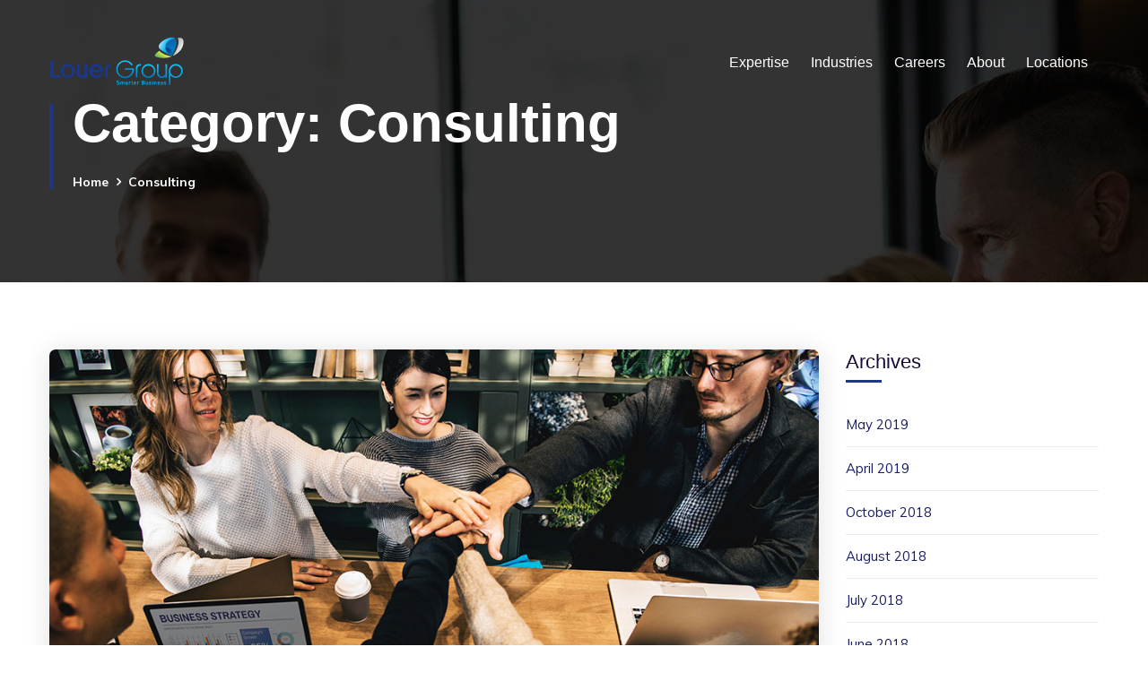

--- FILE ---
content_type: text/html; charset=UTF-8
request_url: http://www.louergroup.com/category/consulting/
body_size: 17784
content:
<!doctype html>
<html lang="en-US">
<head>
    <meta charset="UTF-8">
    <meta name="viewport" content="width=device-width, initial-scale=1">
    <link rel="profile" href="http://gmpg.org/xfn/11">
    <title>Consulting &#8211; Louer Group</title>
<meta name='robots' content='max-image-preview:large' />
<link rel='dns-prefetch' href='//www.google.com' />
<link rel='dns-prefetch' href='//fonts.googleapis.com' />
<link rel='preconnect' href='https://fonts.gstatic.com' crossorigin />
<link rel="alternate" type="application/rss+xml" title="Louer Group &raquo; Feed" href="http://www.louergroup.com/feed/" />
<link rel="alternate" type="application/rss+xml" title="Louer Group &raquo; Comments Feed" href="http://www.louergroup.com/comments/feed/" />
<link rel="alternate" type="application/rss+xml" title="Louer Group &raquo; Consulting Category Feed" href="http://www.louergroup.com/category/consulting/feed/" />
<script type="text/javascript">
window._wpemojiSettings = {"baseUrl":"https:\/\/s.w.org\/images\/core\/emoji\/14.0.0\/72x72\/","ext":".png","svgUrl":"https:\/\/s.w.org\/images\/core\/emoji\/14.0.0\/svg\/","svgExt":".svg","source":{"concatemoji":"http:\/\/www.louergroup.com\/wp-includes\/js\/wp-emoji-release.min.js?ver=6.1.9"}};
/*! This file is auto-generated */
!function(e,a,t){var n,r,o,i=a.createElement("canvas"),p=i.getContext&&i.getContext("2d");function s(e,t){var a=String.fromCharCode,e=(p.clearRect(0,0,i.width,i.height),p.fillText(a.apply(this,e),0,0),i.toDataURL());return p.clearRect(0,0,i.width,i.height),p.fillText(a.apply(this,t),0,0),e===i.toDataURL()}function c(e){var t=a.createElement("script");t.src=e,t.defer=t.type="text/javascript",a.getElementsByTagName("head")[0].appendChild(t)}for(o=Array("flag","emoji"),t.supports={everything:!0,everythingExceptFlag:!0},r=0;r<o.length;r++)t.supports[o[r]]=function(e){if(p&&p.fillText)switch(p.textBaseline="top",p.font="600 32px Arial",e){case"flag":return s([127987,65039,8205,9895,65039],[127987,65039,8203,9895,65039])?!1:!s([55356,56826,55356,56819],[55356,56826,8203,55356,56819])&&!s([55356,57332,56128,56423,56128,56418,56128,56421,56128,56430,56128,56423,56128,56447],[55356,57332,8203,56128,56423,8203,56128,56418,8203,56128,56421,8203,56128,56430,8203,56128,56423,8203,56128,56447]);case"emoji":return!s([129777,127995,8205,129778,127999],[129777,127995,8203,129778,127999])}return!1}(o[r]),t.supports.everything=t.supports.everything&&t.supports[o[r]],"flag"!==o[r]&&(t.supports.everythingExceptFlag=t.supports.everythingExceptFlag&&t.supports[o[r]]);t.supports.everythingExceptFlag=t.supports.everythingExceptFlag&&!t.supports.flag,t.DOMReady=!1,t.readyCallback=function(){t.DOMReady=!0},t.supports.everything||(n=function(){t.readyCallback()},a.addEventListener?(a.addEventListener("DOMContentLoaded",n,!1),e.addEventListener("load",n,!1)):(e.attachEvent("onload",n),a.attachEvent("onreadystatechange",function(){"complete"===a.readyState&&t.readyCallback()})),(e=t.source||{}).concatemoji?c(e.concatemoji):e.wpemoji&&e.twemoji&&(c(e.twemoji),c(e.wpemoji)))}(window,document,window._wpemojiSettings);
</script>
<style type="text/css">
img.wp-smiley,
img.emoji {
	display: inline !important;
	border: none !important;
	box-shadow: none !important;
	height: 1em !important;
	width: 1em !important;
	margin: 0 0.07em !important;
	vertical-align: -0.1em !important;
	background: none !important;
	padding: 0 !important;
}
</style>
	<link rel='stylesheet' id='wp-block-library-css' href='http://www.louergroup.com/wp-includes/css/dist/block-library/style.min.css?ver=6.1.9' type='text/css' media='all' />
<link rel='stylesheet' id='classic-theme-styles-css' href='http://www.louergroup.com/wp-includes/css/classic-themes.min.css?ver=1' type='text/css' media='all' />
<style id='global-styles-inline-css' type='text/css'>
body{--wp--preset--color--black: #000000;--wp--preset--color--cyan-bluish-gray: #abb8c3;--wp--preset--color--white: #ffffff;--wp--preset--color--pale-pink: #f78da7;--wp--preset--color--vivid-red: #cf2e2e;--wp--preset--color--luminous-vivid-orange: #ff6900;--wp--preset--color--luminous-vivid-amber: #fcb900;--wp--preset--color--light-green-cyan: #7bdcb5;--wp--preset--color--vivid-green-cyan: #00d084;--wp--preset--color--pale-cyan-blue: #8ed1fc;--wp--preset--color--vivid-cyan-blue: #0693e3;--wp--preset--color--vivid-purple: #9b51e0;--wp--preset--gradient--vivid-cyan-blue-to-vivid-purple: linear-gradient(135deg,rgba(6,147,227,1) 0%,rgb(155,81,224) 100%);--wp--preset--gradient--light-green-cyan-to-vivid-green-cyan: linear-gradient(135deg,rgb(122,220,180) 0%,rgb(0,208,130) 100%);--wp--preset--gradient--luminous-vivid-amber-to-luminous-vivid-orange: linear-gradient(135deg,rgba(252,185,0,1) 0%,rgba(255,105,0,1) 100%);--wp--preset--gradient--luminous-vivid-orange-to-vivid-red: linear-gradient(135deg,rgba(255,105,0,1) 0%,rgb(207,46,46) 100%);--wp--preset--gradient--very-light-gray-to-cyan-bluish-gray: linear-gradient(135deg,rgb(238,238,238) 0%,rgb(169,184,195) 100%);--wp--preset--gradient--cool-to-warm-spectrum: linear-gradient(135deg,rgb(74,234,220) 0%,rgb(151,120,209) 20%,rgb(207,42,186) 40%,rgb(238,44,130) 60%,rgb(251,105,98) 80%,rgb(254,248,76) 100%);--wp--preset--gradient--blush-light-purple: linear-gradient(135deg,rgb(255,206,236) 0%,rgb(152,150,240) 100%);--wp--preset--gradient--blush-bordeaux: linear-gradient(135deg,rgb(254,205,165) 0%,rgb(254,45,45) 50%,rgb(107,0,62) 100%);--wp--preset--gradient--luminous-dusk: linear-gradient(135deg,rgb(255,203,112) 0%,rgb(199,81,192) 50%,rgb(65,88,208) 100%);--wp--preset--gradient--pale-ocean: linear-gradient(135deg,rgb(255,245,203) 0%,rgb(182,227,212) 50%,rgb(51,167,181) 100%);--wp--preset--gradient--electric-grass: linear-gradient(135deg,rgb(202,248,128) 0%,rgb(113,206,126) 100%);--wp--preset--gradient--midnight: linear-gradient(135deg,rgb(2,3,129) 0%,rgb(40,116,252) 100%);--wp--preset--duotone--dark-grayscale: url('#wp-duotone-dark-grayscale');--wp--preset--duotone--grayscale: url('#wp-duotone-grayscale');--wp--preset--duotone--purple-yellow: url('#wp-duotone-purple-yellow');--wp--preset--duotone--blue-red: url('#wp-duotone-blue-red');--wp--preset--duotone--midnight: url('#wp-duotone-midnight');--wp--preset--duotone--magenta-yellow: url('#wp-duotone-magenta-yellow');--wp--preset--duotone--purple-green: url('#wp-duotone-purple-green');--wp--preset--duotone--blue-orange: url('#wp-duotone-blue-orange');--wp--preset--font-size--small: 13px;--wp--preset--font-size--medium: 20px;--wp--preset--font-size--large: 36px;--wp--preset--font-size--x-large: 42px;--wp--preset--spacing--20: 0.44rem;--wp--preset--spacing--30: 0.67rem;--wp--preset--spacing--40: 1rem;--wp--preset--spacing--50: 1.5rem;--wp--preset--spacing--60: 2.25rem;--wp--preset--spacing--70: 3.38rem;--wp--preset--spacing--80: 5.06rem;}:where(.is-layout-flex){gap: 0.5em;}body .is-layout-flow > .alignleft{float: left;margin-inline-start: 0;margin-inline-end: 2em;}body .is-layout-flow > .alignright{float: right;margin-inline-start: 2em;margin-inline-end: 0;}body .is-layout-flow > .aligncenter{margin-left: auto !important;margin-right: auto !important;}body .is-layout-constrained > .alignleft{float: left;margin-inline-start: 0;margin-inline-end: 2em;}body .is-layout-constrained > .alignright{float: right;margin-inline-start: 2em;margin-inline-end: 0;}body .is-layout-constrained > .aligncenter{margin-left: auto !important;margin-right: auto !important;}body .is-layout-constrained > :where(:not(.alignleft):not(.alignright):not(.alignfull)){max-width: var(--wp--style--global--content-size);margin-left: auto !important;margin-right: auto !important;}body .is-layout-constrained > .alignwide{max-width: var(--wp--style--global--wide-size);}body .is-layout-flex{display: flex;}body .is-layout-flex{flex-wrap: wrap;align-items: center;}body .is-layout-flex > *{margin: 0;}:where(.wp-block-columns.is-layout-flex){gap: 2em;}.has-black-color{color: var(--wp--preset--color--black) !important;}.has-cyan-bluish-gray-color{color: var(--wp--preset--color--cyan-bluish-gray) !important;}.has-white-color{color: var(--wp--preset--color--white) !important;}.has-pale-pink-color{color: var(--wp--preset--color--pale-pink) !important;}.has-vivid-red-color{color: var(--wp--preset--color--vivid-red) !important;}.has-luminous-vivid-orange-color{color: var(--wp--preset--color--luminous-vivid-orange) !important;}.has-luminous-vivid-amber-color{color: var(--wp--preset--color--luminous-vivid-amber) !important;}.has-light-green-cyan-color{color: var(--wp--preset--color--light-green-cyan) !important;}.has-vivid-green-cyan-color{color: var(--wp--preset--color--vivid-green-cyan) !important;}.has-pale-cyan-blue-color{color: var(--wp--preset--color--pale-cyan-blue) !important;}.has-vivid-cyan-blue-color{color: var(--wp--preset--color--vivid-cyan-blue) !important;}.has-vivid-purple-color{color: var(--wp--preset--color--vivid-purple) !important;}.has-black-background-color{background-color: var(--wp--preset--color--black) !important;}.has-cyan-bluish-gray-background-color{background-color: var(--wp--preset--color--cyan-bluish-gray) !important;}.has-white-background-color{background-color: var(--wp--preset--color--white) !important;}.has-pale-pink-background-color{background-color: var(--wp--preset--color--pale-pink) !important;}.has-vivid-red-background-color{background-color: var(--wp--preset--color--vivid-red) !important;}.has-luminous-vivid-orange-background-color{background-color: var(--wp--preset--color--luminous-vivid-orange) !important;}.has-luminous-vivid-amber-background-color{background-color: var(--wp--preset--color--luminous-vivid-amber) !important;}.has-light-green-cyan-background-color{background-color: var(--wp--preset--color--light-green-cyan) !important;}.has-vivid-green-cyan-background-color{background-color: var(--wp--preset--color--vivid-green-cyan) !important;}.has-pale-cyan-blue-background-color{background-color: var(--wp--preset--color--pale-cyan-blue) !important;}.has-vivid-cyan-blue-background-color{background-color: var(--wp--preset--color--vivid-cyan-blue) !important;}.has-vivid-purple-background-color{background-color: var(--wp--preset--color--vivid-purple) !important;}.has-black-border-color{border-color: var(--wp--preset--color--black) !important;}.has-cyan-bluish-gray-border-color{border-color: var(--wp--preset--color--cyan-bluish-gray) !important;}.has-white-border-color{border-color: var(--wp--preset--color--white) !important;}.has-pale-pink-border-color{border-color: var(--wp--preset--color--pale-pink) !important;}.has-vivid-red-border-color{border-color: var(--wp--preset--color--vivid-red) !important;}.has-luminous-vivid-orange-border-color{border-color: var(--wp--preset--color--luminous-vivid-orange) !important;}.has-luminous-vivid-amber-border-color{border-color: var(--wp--preset--color--luminous-vivid-amber) !important;}.has-light-green-cyan-border-color{border-color: var(--wp--preset--color--light-green-cyan) !important;}.has-vivid-green-cyan-border-color{border-color: var(--wp--preset--color--vivid-green-cyan) !important;}.has-pale-cyan-blue-border-color{border-color: var(--wp--preset--color--pale-cyan-blue) !important;}.has-vivid-cyan-blue-border-color{border-color: var(--wp--preset--color--vivid-cyan-blue) !important;}.has-vivid-purple-border-color{border-color: var(--wp--preset--color--vivid-purple) !important;}.has-vivid-cyan-blue-to-vivid-purple-gradient-background{background: var(--wp--preset--gradient--vivid-cyan-blue-to-vivid-purple) !important;}.has-light-green-cyan-to-vivid-green-cyan-gradient-background{background: var(--wp--preset--gradient--light-green-cyan-to-vivid-green-cyan) !important;}.has-luminous-vivid-amber-to-luminous-vivid-orange-gradient-background{background: var(--wp--preset--gradient--luminous-vivid-amber-to-luminous-vivid-orange) !important;}.has-luminous-vivid-orange-to-vivid-red-gradient-background{background: var(--wp--preset--gradient--luminous-vivid-orange-to-vivid-red) !important;}.has-very-light-gray-to-cyan-bluish-gray-gradient-background{background: var(--wp--preset--gradient--very-light-gray-to-cyan-bluish-gray) !important;}.has-cool-to-warm-spectrum-gradient-background{background: var(--wp--preset--gradient--cool-to-warm-spectrum) !important;}.has-blush-light-purple-gradient-background{background: var(--wp--preset--gradient--blush-light-purple) !important;}.has-blush-bordeaux-gradient-background{background: var(--wp--preset--gradient--blush-bordeaux) !important;}.has-luminous-dusk-gradient-background{background: var(--wp--preset--gradient--luminous-dusk) !important;}.has-pale-ocean-gradient-background{background: var(--wp--preset--gradient--pale-ocean) !important;}.has-electric-grass-gradient-background{background: var(--wp--preset--gradient--electric-grass) !important;}.has-midnight-gradient-background{background: var(--wp--preset--gradient--midnight) !important;}.has-small-font-size{font-size: var(--wp--preset--font-size--small) !important;}.has-medium-font-size{font-size: var(--wp--preset--font-size--medium) !important;}.has-large-font-size{font-size: var(--wp--preset--font-size--large) !important;}.has-x-large-font-size{font-size: var(--wp--preset--font-size--x-large) !important;}
.wp-block-navigation a:where(:not(.wp-element-button)){color: inherit;}
:where(.wp-block-columns.is-layout-flex){gap: 2em;}
.wp-block-pullquote{font-size: 1.5em;line-height: 1.6;}
</style>
<link rel='stylesheet' id='contact-form-7-css' href='http://www.louergroup.com/wp-content/plugins/contact-form-7/includes/css/styles.css?ver=5.5.6' type='text/css' media='all' />
<link rel='stylesheet' id='cms-plugin-stylesheet-css' href='http://www.louergroup.com/wp-content/plugins/ctcore/assets/css/cms-style.css?ver=6.1.9' type='text/css' media='all' />
<link property="stylesheet" rel='stylesheet' id='owl-carousel-css' href='http://www.louergroup.com/wp-content/plugins/ctcore/assets/css/owl.carousel.min.css?ver=6.1.9' type='text/css' media='all' />
<link rel='stylesheet' id='rs-plugin-settings-css' href='http://www.louergroup.com/wp-content/plugins/revslider/public/assets/css/settings.css?ver=5.4.8' type='text/css' media='all' />
<style id='rs-plugin-settings-inline-css' type='text/css'>
#rs-demo-id {}
</style>
<link rel='stylesheet' id='bootstrap-css' href='http://www.louergroup.com/wp-content/themes/finano/assets/css/bootstrap.min.css?ver=4.0.0' type='text/css' media='all' />
<link rel='stylesheet' id='font-awesome-css' href='http://www.louergroup.com/wp-content/themes/finano/assets/css/font-awesome.min.css?ver=4.7.0' type='text/css' media='all' />
<link rel='stylesheet' id='font-material-icon-css' href='http://www.louergroup.com/wp-content/themes/finano/assets/css/material-design-iconic-font.min.css?ver=2.2.0' type='text/css' media='all' />
<link rel='stylesheet' id='flaticon-css' href='http://www.louergroup.com/wp-content/themes/finano/assets/css/flaticon.css?ver=1.0.0' type='text/css' media='all' />
<link rel='stylesheet' id='themify-icons-css' href='http://www.louergroup.com/wp-content/themes/finano/assets/css/themify-icons.css?ver=1.0.0' type='text/css' media='all' />
<link rel='stylesheet' id='font-etline-icon-css' href='http://www.louergroup.com/wp-content/themes/finano/assets/css/et-line.css?ver=1.0.0' type='text/css' media='all' />
<link rel='stylesheet' id='magnific-popup-css' href='http://www.louergroup.com/wp-content/themes/finano/assets/css/magnific-popup.css?ver=1.0.0' type='text/css' media='all' />
<link rel='stylesheet' id='finano-theme-css' href='http://www.louergroup.com/wp-content/themes/finano/assets/css/theme.css?ver=1.0.3' type='text/css' media='all' />
<style id='finano-theme-inline-css' type='text/css'>
.primary-menu>li>a{text-transform:initial !important}tttt
</style>
<link rel='stylesheet' id='finano-menu-css' href='http://www.louergroup.com/wp-content/themes/finano/assets/css/menu.css?ver=1.0.3' type='text/css' media='all' />
<link rel='stylesheet' id='finano-style-css' href='http://www.louergroup.com/wp-content/themes/finano/style.css?ver=6.1.9' type='text/css' media='all' />
<link rel='stylesheet' id='finano-google-fonts-css' href='https://fonts.googleapis.com/css?family=Heebo%3A300%2C400%2C500%2C600%2C700%7CMuli%3A300%2C400%2C500%2C600%2C700%7CPoppins%3A300%2C400%2C500%2C600%2C700%7CPlayfair+Display%3A400%2C400i%2C700%2C700i%7COpen+Sans%3A400%2C500%2C600%2C700&#038;subset=latin%2Clatin-ext&#038;ver=6.1.9' type='text/css' media='all' />
<link rel='stylesheet' id='js_composer_front-css' href='http://www.louergroup.com/wp-content/plugins/js_composer/assets/css/js_composer.min.css?ver=6.8.0' type='text/css' media='all' />
<link rel='stylesheet' id='popup-maker-site-css' href='//www.louergroup.com/wp-content/uploads/pum/pum-site-styles.css?generated=1747151625&#038;ver=1.20.4' type='text/css' media='all' />
<link rel="preload" as="style" href="https://fonts.googleapis.com/css?family=Lato:100,300,400,700,900,100italic,300italic,400italic,700italic,900italic&#038;display=swap&#038;ver=1646782302" /><link rel="stylesheet" href="https://fonts.googleapis.com/css?family=Lato:100,300,400,700,900,100italic,300italic,400italic,700italic,900italic&#038;display=swap&#038;ver=1646782302" media="print" onload="this.media='all'"><noscript><link rel="stylesheet" href="https://fonts.googleapis.com/css?family=Lato:100,300,400,700,900,100italic,300italic,400italic,700italic,900italic&#038;display=swap&#038;ver=1646782302" /></noscript><script type='text/javascript' src='http://www.louergroup.com/wp-includes/js/jquery/jquery.min.js?ver=3.6.1' id='jquery-core-js'></script>
<script type='text/javascript' src='http://www.louergroup.com/wp-includes/js/jquery/jquery-migrate.min.js?ver=3.3.2' id='jquery-migrate-js'></script>
<script type='text/javascript' src='http://www.louergroup.com/wp-content/plugins/revslider/public/assets/js/jquery.themepunch.tools.min.js?ver=5.4.8' id='tp-tools-js'></script>
<script type='text/javascript' src='http://www.louergroup.com/wp-content/plugins/revslider/public/assets/js/jquery.themepunch.revolution.min.js?ver=5.4.8' id='revmin-js'></script>
<link rel="https://api.w.org/" href="http://www.louergroup.com/wp-json/" /><link rel="alternate" type="application/json" href="http://www.louergroup.com/wp-json/wp/v2/categories/18" /><link rel="EditURI" type="application/rsd+xml" title="RSD" href="http://www.louergroup.com/xmlrpc.php?rsd" />
<link rel="wlwmanifest" type="application/wlwmanifest+xml" href="http://www.louergroup.com/wp-includes/wlwmanifest.xml" />
<meta name="generator" content="WordPress 6.1.9" />
<meta name="generator" content="Redux 4.5.7" />	<link rel="preconnect" href="https://fonts.googleapis.com">
	<link rel="preconnect" href="https://fonts.gstatic.com">
	<link rel="icon" type="image/png" href="https://www.louergroup.com/wp-content/uploads/2019/04/fav.png"/><meta name="generator" content="Powered by WPBakery Page Builder - drag and drop page builder for WordPress."/>
<meta name="generator" content="Powered by Slider Revolution 5.4.8 - responsive, Mobile-Friendly Slider Plugin for WordPress with comfortable drag and drop interface." />
<link rel="icon" href="http://www.louergroup.com/wp-content/uploads/2019/04/cropped-fav-3-1-32x32.png" sizes="32x32" />
<link rel="icon" href="http://www.louergroup.com/wp-content/uploads/2019/04/cropped-fav-3-1-192x192.png" sizes="192x192" />
<link rel="apple-touch-icon" href="http://www.louergroup.com/wp-content/uploads/2019/04/cropped-fav-3-1-180x180.png" />
<meta name="msapplication-TileImage" content="http://www.louergroup.com/wp-content/uploads/2019/04/cropped-fav-3-1-270x270.png" />
<script type="text/javascript">function setREVStartSize(e){									
						try{ e.c=jQuery(e.c);var i=jQuery(window).width(),t=9999,r=0,n=0,l=0,f=0,s=0,h=0;
							if(e.responsiveLevels&&(jQuery.each(e.responsiveLevels,function(e,f){f>i&&(t=r=f,l=e),i>f&&f>r&&(r=f,n=e)}),t>r&&(l=n)),f=e.gridheight[l]||e.gridheight[0]||e.gridheight,s=e.gridwidth[l]||e.gridwidth[0]||e.gridwidth,h=i/s,h=h>1?1:h,f=Math.round(h*f),"fullscreen"==e.sliderLayout){var u=(e.c.width(),jQuery(window).height());if(void 0!=e.fullScreenOffsetContainer){var c=e.fullScreenOffsetContainer.split(",");if (c) jQuery.each(c,function(e,i){u=jQuery(i).length>0?u-jQuery(i).outerHeight(!0):u}),e.fullScreenOffset.split("%").length>1&&void 0!=e.fullScreenOffset&&e.fullScreenOffset.length>0?u-=jQuery(window).height()*parseInt(e.fullScreenOffset,0)/100:void 0!=e.fullScreenOffset&&e.fullScreenOffset.length>0&&(u-=parseInt(e.fullScreenOffset,0))}f=u}else void 0!=e.minHeight&&f<e.minHeight&&(f=e.minHeight);e.c.closest(".rev_slider_wrapper").css({height:f})					
						}catch(d){console.log("Failure at Presize of Slider:"+d)}						
					};</script>
		<style type="text/css" id="wp-custom-css">
			
	font-family: 'helvetica';		</style>
		<style id="cms_theme_options-dynamic-css" title="dynamic-css" class="redux-options-output">.primary-menu li a{font-family:Arial, Helvetica, sans-serif,'Trebuchet MS', Helvetica, sans-serif;font-weight:400;}.footer-layout1 .top-footer{background-image:url('https://www.louergroup.com/wp-content/uploads/2019/01/bg-footer.jpg');}a{color:#3140fc;}a:hover{color:#091394;}a:active{color:#091394;}body{font-family:Lato,Courier, monospace;font-weight:400;font-style:normal;}h1,.h1,.text-heading{font-family:Lato,Courier, monospace;font-weight:400;font-style:normal;}h2,.h2{font-family:Lato,Courier, monospace;font-weight:normal;font-style:normal;}h3,.h3{font-family:Lato,Courier, monospace;font-weight:normal;font-style:normal;}h4,.h4{font-family:Lato,Courier, monospace;font-weight:normal;font-style:normal;}h5,.h5{font-family:Lato,Courier, monospace;font-weight:normal;font-style:normal;}h6,.h6{font-family:Lato,Courier, monospace;font-weight:normal;font-style:normal;}.ct-preset4 h1, .ct-preset4 h2, .ct-preset4 h3:not(.ct-counter-title), .ct-preset4 h4, .ct-preset4 h5, .ct-preset4 h6{font-family:Lato,Courier, monospace;font-weight:400;font-style:normal;color:#001e82;}</style>	<style id="egf-frontend-styles" type="text/css">
		p {font-family: 'Helvetica', sans-serif;font-style: normal;font-weight: 400;} h1 {font-family: 'Helvetica', sans-serif;font-style: normal;font-weight: 400;} h2 {font-family: 'Helvetica', sans-serif;font-style: normal;font-weight: 400;} h3 {font-family: 'Helvetica', sans-serif;font-style: normal;font-weight: 400;} h4 {font-family: 'Helvetica', sans-serif;font-style: normal;font-weight: 400;} h5 {font-family: 'Helvetica', sans-serif;font-style: normal;font-weight: 400;} h6 {font-family: 'Helvetica', sans-serif;font-style: normal;font-weight: 400;} 	</style>
	<noscript><style> .wpb_animate_when_almost_visible { opacity: 1; }</style></noscript></head>

<body class="archive category category-consulting category-18 wp-custom-logo  reduxon hfeed body-default-font visual-composer header-sticky wpb-js-composer js-comp-ver-6.8.0 vc_responsive">
<div id="page" class="site">
    <header id="masthead">
    <div id="header-wrap" class="header-layout2 is-sticky">
        <div id="header-main" class="header-main">
            <div class="container">
                <div class="row">
                    <div class="header-branding">
                        <a class="logo-main" href="http://www.louergroup.com/" title="Louer Group" rel="home"><img src="https://www.louergroup.com/wp-content/uploads/2019/04/site-logo-1.png" alt="Louer Group"/></a><a class="logo-sticky" href="http://www.louergroup.com/" title="Louer Group" rel="home"><img src="https://www.louergroup.com/wp-content/uploads/2019/04/site-logo-1.png" alt="Louer Group"/></a>                    </div>
                    <div class="header-navigation">
                        <nav class="main-navigation">
                            <div class="main-navigation-inner">
                                <div class="menu-mobile-close"><i class="zmdi zmdi-close"></i></div>
                                <ul id="mastmenu" class="primary-menu clearfix"><li id="menu-item-1543" class="menu-item menu-item-type-custom menu-item-object-custom menu-item-1543"><a href="#expertise" class="no-one-page">Expertise</a></li>
<li id="menu-item-1544" class="menu-item menu-item-type-custom menu-item-object-custom menu-item-1544"><a href="#industries" class="no-one-page">Industries</a></li>
<li id="menu-item-1545" class="menu-item menu-item-type-custom menu-item-object-custom menu-item-1545"><a href="#ourcareer" class="no-one-page">Careers</a></li>
<li id="menu-item-1542" class="menu-item menu-item-type-custom menu-item-object-custom menu-item-1542"><a href="#aboutus" class="no-one-page">About</a></li>
<li id="menu-item-1546" class="menu-item menu-item-type-custom menu-item-object-custom menu-item-1546"><a href="#contactus" class="no-one-page">Locations</a></li>
</ul>                            </div>
                        </nav>
                    </div>
                    <div class="menu-mobile-overlay"></div>
                </div>
            </div>
            <div id="main-menu-mobile">
                <span class="btn-nav-mobile open-menu">
                    <span></span>
                </span>
            </div>
        </div>
    </div>
</header>	<div id="pagetitle" class="page-title bg-overlay">
	    <div class="container">
	        <div class="page-title-inner">
	            <h1 class="page-title">Category: <span>Consulting</span></h1>	            	            	<ul class="ct-breadcrumb"><li><a class="breadcrumb-entry" href="http://www.louergroup.com/">Home</a></li><li><span class="breadcrumb-entry">Consulting</span></li></ul>	            	        </div>
	    </div>
	</div>
    <div id="content" class="site-content">
    	<div class="content-inner">
<div class="container content-container">
    <div class="row content-row">
        <div id="primary"  class="content-area content-has-sidebar float-left col-xl-9 col-lg-8 col-md-12">
            <main id="main" class="site-main">
                                <div class="blog-hentry">
                        <article id="post-208" class="single-hentry archive clearfix post-208 post type-post status-publish format-standard has-post-thumbnail hentry category-consulting tag-applin tag-business tag-life tag-techniq">
    <div class="entry-blog">
        <div class="entry-featured"><div class="post-image">                    <a href="http://www.louergroup.com/consulting/strategy-for-norways-pesion-fund-global/"><img width="980" height="580" src="http://www.louergroup.com/wp-content/uploads/2018/12/blog3.jpg" class="attachment-finano-large size-finano-large wp-post-image" alt="" decoding="async" srcset="http://www.louergroup.com/wp-content/uploads/2018/12/blog3.jpg 980w, http://www.louergroup.com/wp-content/uploads/2018/12/blog3-768x455.jpg 768w, http://www.louergroup.com/wp-content/uploads/2018/12/blog3-600x355.jpg 600w" sizes="(max-width: 980px) 100vw, 980px" /></a>
                </div></div>                <div class="entry-body">
            <div class="entry-holder">
                            <ul class="entry-meta">
                                    <li><i class="fa fa-calendar"></i>July 18, 2018</li>
                                                    <li class="item-author">
                        <i class="fa fa-user"></i>
                        By                        <a href="http://www.louergroup.com/author/admin/" title="Posts by admin" rel="author">admin</a>                    </li>
                                                    <li class="item-category"><i class="fa fa-list"></i><a href="http://www.louergroup.com/category/consulting/" rel="tag">Consulting</a></li>
                                                    <li>
                        <a href="http://www.louergroup.com/consulting/strategy-for-norways-pesion-fund-global/"><i class="fa fa-comment"></i>2 Comments</a>
                    </li>
                            </ul>
                    <h2 class="entry-title">
                                        <a href="http://www.louergroup.com/consulting/strategy-for-norways-pesion-fund-global/">
                        Strategy for Norway&#8217;s Pesion Fund Global                    </a>
                </h2>
            </div>
            <div class="entry-content">
                The man, who is in a stable condition in hospital, has potentially life-changing injuries after the overnight attack in Garvagh, County Londonderry. He was shot in the arms and legs.            </div>
            <div class="entry-readmore">
                <a class="btn" href="http://www.louergroup.com/consulting/strategy-for-norways-pesion-fund-global/" >Read more</a>
            </div>
        </div>
    </div>
</article><article id="post-348" class="single-hentry archive clearfix post-348 post type-post status-publish format-standard has-post-thumbnail hentry category-consulting tag-applin tag-business tag-life tag-techniq">
    <div class="entry-blog">
        <div class="entry-featured"><div class="post-image">                    <a href="http://www.louergroup.com/consulting/maecenas-ac-ultricieslo-nunc-lacinia-semper/"><img width="980" height="580" src="http://www.louergroup.com/wp-content/uploads/2018/12/blog7.jpg" class="attachment-finano-large size-finano-large wp-post-image" alt="" decoding="async" loading="lazy" srcset="http://www.louergroup.com/wp-content/uploads/2018/12/blog7.jpg 980w, http://www.louergroup.com/wp-content/uploads/2018/12/blog7-768x455.jpg 768w, http://www.louergroup.com/wp-content/uploads/2018/12/blog7-600x355.jpg 600w" sizes="(max-width: 980px) 100vw, 980px" /></a>
                </div></div>                <div class="entry-body">
            <div class="entry-holder">
                            <ul class="entry-meta">
                                    <li><i class="fa fa-calendar"></i>April 5, 2018</li>
                                                    <li class="item-author">
                        <i class="fa fa-user"></i>
                        By                        <a href="http://www.louergroup.com/author/admin/" title="Posts by admin" rel="author">admin</a>                    </li>
                                                    <li class="item-category"><i class="fa fa-list"></i><a href="http://www.louergroup.com/category/consulting/" rel="tag">Consulting</a></li>
                                                    <li>
                        <a href="http://www.louergroup.com/consulting/maecenas-ac-ultricieslo-nunc-lacinia-semper/"><i class="fa fa-comment"></i>No Comments</a>
                    </li>
                            </ul>
                    <h2 class="entry-title">
                                        <a href="http://www.louergroup.com/consulting/maecenas-ac-ultricieslo-nunc-lacinia-semper/">
                        Maecenas ac ultricieslo nunc, lacinia semper.                    </a>
                </h2>
            </div>
            <div class="entry-content">
                The man, who is in a stable condition in hospital, has &quot;potentially life-changing injuries&quot; after the overnight attack in Garvagh, County Londonderry. He was shot in the arms and legs.            </div>
            <div class="entry-readmore">
                <a class="btn" href="http://www.louergroup.com/consulting/maecenas-ac-ultricieslo-nunc-lacinia-semper/" >Read more</a>
            </div>
        </div>
    </div>
</article>                    </div>
                                </main><!-- #main -->
        </div><!-- #primary -->

                    <aside id="secondary"  class="widget-area widget-has-sidebar sidebar-fixed col-xl-3 col-lg-4 col-md-12">
                <div class="sidebar-fixed-inner">
                    <section id="archives-3" class="widget widget_archive"><div class="widget-content"><h2 class="widget-title">Archives</h2>
			<ul>
					<li><a href='http://www.louergroup.com/2019/05/'>May 2019</a></li>
	<li><a href='http://www.louergroup.com/2019/04/'>April 2019</a></li>
	<li><a href='http://www.louergroup.com/2018/10/'>October 2018</a></li>
	<li><a href='http://www.louergroup.com/2018/08/'>August 2018</a></li>
	<li><a href='http://www.louergroup.com/2018/07/'>July 2018</a></li>
	<li><a href='http://www.louergroup.com/2018/06/'>June 2018</a></li>
	<li><a href='http://www.louergroup.com/2018/05/'>May 2018</a></li>
	<li><a href='http://www.louergroup.com/2018/04/'>April 2018</a></li>
			</ul>

			</div></section><section id="text-2" class="widget widget_text"><div class="widget-content"><h2 class="widget-title">Gallery</h2>			<div class="textwidget"><div class="wpb_gallery wpb_content_element vc_clearfix" ><div class="wpb_wrapper"><div class="wpb_gallery_slides wpb_image_grid" data-interval="3"><ul class="wpb_image_grid_ul"><li class="isotope-item"><a class="" href="http://www.louergroup.com/wp-content/uploads/2018/12/blog1.jpg" data-lightbox="lightbox[rel--4179165021]"><img class="" src="http://www.louergroup.com/wp-content/uploads/2018/12/blog1-580x580.jpg" width="580" height="580" alt="blog1" title="blog1" /></a></li><li class="isotope-item"><a class="" href="http://www.louergroup.com/wp-content/uploads/2018/12/blog2.jpg" data-lightbox="lightbox[rel--4179165021]"><img class="" src="http://www.louergroup.com/wp-content/uploads/2018/12/blog2-580x580.jpg" width="580" height="580" alt="blog2" title="blog2" /></a></li><li class="isotope-item"><a class="" href="http://www.louergroup.com/wp-content/uploads/2018/12/blog3.jpg" data-lightbox="lightbox[rel--4179165021]"><img class="" src="http://www.louergroup.com/wp-content/uploads/2018/12/blog3-580x580.jpg" width="580" height="580" alt="blog3" title="blog3" /></a></li><li class="isotope-item"><a class="" href="http://www.louergroup.com/wp-content/uploads/2018/12/blog4.jpg" data-lightbox="lightbox[rel--4179165021]"><img class="" src="http://www.louergroup.com/wp-content/uploads/2018/12/blog4-580x580.jpg" width="580" height="580" alt="blog4" title="blog4" /></a></li><li class="isotope-item"><a class="" href="http://www.louergroup.com/wp-content/uploads/2018/12/blog5.jpg" data-lightbox="lightbox[rel--4179165021]"><img class="" src="http://www.louergroup.com/wp-content/uploads/2018/12/blog5-580x580.jpg" width="580" height="580" alt="blog5" title="blog5" /></a></li><li class="isotope-item"><a class="" href="http://www.louergroup.com/wp-content/uploads/2018/12/blog6.jpg" data-lightbox="lightbox[rel--4179165021]"><img class="" src="http://www.louergroup.com/wp-content/uploads/2018/12/blog6-580x580.jpg" width="580" height="580" alt="blog6" title="blog6" /></a></li></ul></div></div></div>
</div>
		</div></section><section id="tag_cloud-1" class="widget widget_tag_cloud"><div class="widget-content"><h2 class="widget-title">Tags</h2><div class="tagcloud"><a href="http://www.louergroup.com/tag/applin/" class="tag-cloud-link tag-link-24 tag-link-position-1" style="font-size: 22pt;" aria-label="Applin (9 items)">Applin</a>
<a href="http://www.louergroup.com/tag/business/" class="tag-cloud-link tag-link-25 tag-link-position-2" style="font-size: 22pt;" aria-label="Business (9 items)">Business</a>
<a href="http://www.louergroup.com/tag/cloud/" class="tag-cloud-link tag-link-26 tag-link-position-3" style="font-size: 8pt;" aria-label="Cloud (2 items)">Cloud</a>
<a href="http://www.louergroup.com/tag/hosting/" class="tag-cloud-link tag-link-27 tag-link-position-4" style="font-size: 8pt;" aria-label="Hosting (2 items)">Hosting</a>
<a href="http://www.louergroup.com/tag/life/" class="tag-cloud-link tag-link-28 tag-link-position-5" style="font-size: 22pt;" aria-label="Life (9 items)">Life</a>
<a href="http://www.louergroup.com/tag/life-style/" class="tag-cloud-link tag-link-29 tag-link-position-6" style="font-size: 8pt;" aria-label="Life style (2 items)">Life style</a>
<a href="http://www.louergroup.com/tag/techniq/" class="tag-cloud-link tag-link-30 tag-link-position-7" style="font-size: 22pt;" aria-label="Techniq (9 items)">Techniq</a></div>
</div></section>        <div class="ct-wg-fancybox widget">
            <div class="ct-wg-fancybox-inner bg-image" style="background-image: url('http://www.louergroup.com/wp-content/uploads/2019/01/fancybox-widget.jpg');">
                                    <div class="wg-fancybox-icon">
                        <img src="http://www.louergroup.com/wp-content/uploads/2019/01/logo-wg.png" alt="">
                    </div>
                
                                    <h4 class="wg-fancybox-subtitle">
                        Securied Business with                    </h4>
                
                                    <h3 class="wg-fancybox-title">Finano</h3>
                
                                    <div class="wg-fancybox-button">
                        <a href="#" target="_blank">Let’s start now<i class="fa fa-link"></i></a>
                    </div>
                            </div>
        </div>
                        </div>
            </aside>
            </div>
</div>

		</div><!-- #content inner -->
	</div><!-- #content -->

	    <div id="cta-footer" >
        <div class="container">
            <div class="row">
                <div class="cta-content">Find out where to get free <cite>help now!</cite></div>
                                    <div class="cta-button"><a href="#">Request now<i class="fa fa-angle-right"></i></a></div>
                            </div>
        </div>
    </div>
<footer id="colophon" class="site-footer footer-layout1">
            <div class="top-footer ">
            <div class="container">
                <div class="row">
                    <div class="ct-footer-item col-xl-3 col-lg-3 col-md-6 col-sm-12">                <section id="media_image-1" class="footer-logo home1 widget widget_media_image"><a href="http://louergroup.com/theta"><img width="150" height="60" src="http://www.louergroup.com/wp-content/uploads/2019/04/Logotype-slogan-edit-1.png" class="image wp-image-1796  attachment-full size-full" alt="" decoding="async" loading="lazy" style="max-width: 100%; height: auto;" /></a></section><section id="text-8" class="widget widget_text">			<div class="textwidget"><p><span style="color: #afd3f3; font-size: 12px;">Louer Group is a consulting, digital transformation, eGovernment and technology services firm serving multiple sectors in emerging markets. </span></p>
<p><span style="color: #afd3f3; font-size: 12px;"><em>Smarter Business</em></span></p>
<p>&nbsp;</p>
<div style="display: inline-block;"><a href="https://www.facebook.com/louergroup"><img decoding="async" style="max-width: 25px; max-height: 25px; margin-right: 15px;" src="data:image/svg+xml;base64, [base64]" /></a><a href="https://www.twitter.com/louergroup"><img decoding="async" style="max-width: 25px; max-height: 25px; display: inline-block; margin-right: 15px;" src="data:image/svg+xml;base64, [base64]" /></a><a href="https://www.linkedin.com/louergroup"><img decoding="async" style="max-width: 25px; max-height: 25px; display: inline-block; margin-right: 15px;" src="data:image/svg+xml;base64, [base64]" /></a><a href="https://www.instagram.com/louergroup"><img decoding="async" style="max-width: 25px; max-height: 25px; display: inline-block; margin-right: 15px;" src="data:image/svg+xml;base64, [base64]" /></a></div>
</div>
		</section></div><div class="ct-footer-item col-xl-3 col-lg-3 col-md-6 col-sm-12">                <section id="text-10" class="widget widget_text">			<div class="textwidget"><div class="contact-info widget">
<h3 class="footer-widget-title widget-title">North America</h3>
<ul class="ct-contact-info-inner style1">
<li><i class="fa fa-phone"></i><a style="color: #afd3f3;" href="tel: +1 202 400 2517">+1 202 400 2517</a></li>
<li><i class="fa fa-envelope"></i><a style="color: #afd3f3;" href="mailto:hello@louergrp.com">hello@louergrp.com</a></li>
<li><i class="fa fa-home"></i><a style="color: #afd3f3;" href="http://maps.google.com/?q=10417 Motor City Drive, 7th Floor Bethesda, MD, 20817">10417 Motor City Drive, 7th Floor Bethesda, MD. 20817. USA</a></li>
</ul>
</div>
</div>
		</section></div><div class="ct-footer-item col-xl-3 col-lg-3 col-md-6 col-sm-12">                <section id="text-11" class="widget widget_text">			<div class="textwidget"><div class="contact-info widget">
<h3 class="footer-widget-title widget-title">Africa</h3>
<ul class="ct-contact-info-inner style1">
<li><i class="fa fa-phone"></i><a style="color: #afd3f3;" href="tel: +234 908 781 2011">+234 908 781 2011</a></li>
<li><i class="fa fa-envelope"></i><a style="color: #afd3f3;" href="mailto:africa@louergrp.com">africa@louergrp.com</a></li>
<li><i class="fa fa-home"></i><a style="color: #afd3f3;" href="http://maps.google.com/?q=50 Nelson Mandela Street, Asokoro, Abuja, 900231. Nigeria">50 Nelson Mandela Street, Asokoro, Abuja. 900231. Nigeria</a></li>
</ul>
</div>
</div>
		</section></div><div class="ct-footer-item col-xl-3 col-lg-3 col-md-6 col-sm-12">                <section id="text-9" class="widget widget_text">			<div class="textwidget"><div class="contact-info widget">
<h3 class="footer-widget-title widget-title">Useful Links</h3>
<ul class="ct-contact-info-inner style1">
<li><i class="fa fa-link"></i><a style="color: #afd3f3;" href="https://www.louergroup.com/theta/privacy">Privacy Policy</a></li>
<li><i class="fa fa-link"></i><a style="color: #afd3f3;" href="https://www.louergroup.com/theta/sitemap">Site Map</a></li>
<li><i class="fa fa-link"></i><a style="color: #afd3f3;" href="#contactus">Contact Us</a></li>
</ul>
</div>
</div>
		</section></div>                </div>
            </div>
        </div>
        <div class="bottom-footer">
        <div class="container">
            <div class="row">
                <div class="bottom-copyright">
                    2021 © All rights reserved by Louer Group                </div>
                <div class="bottom-social">
                                            <label>Follow us: </label>
                                                        </div>
            </div>
        </div>
    </div>
</footer>	
		
	
		    <a href="#" class="ct-scroll-top">
	    	<i class="ti-angle-up"></i>
	    </a>
	
	</div><!-- #page -->

	<div 
	id="pum-1783" 
	role="dialog" 
	aria-modal="false"
	class="pum pum-overlay pum-theme-1812 pum-theme-enterprise-popup popmake-overlay pum-click-to-close click_open" 
	data-popmake="{&quot;id&quot;:1783,&quot;slug&quot;:&quot;aminu-leadership&quot;,&quot;theme_id&quot;:1812,&quot;cookies&quot;:[],&quot;triggers&quot;:[{&quot;type&quot;:&quot;click_open&quot;,&quot;settings&quot;:{&quot;cookie_name&quot;:&quot;&quot;,&quot;extra_selectors&quot;:&quot;a[href$=\&quot;\/aminupopup\/\&quot;]&quot;}}],&quot;mobile_disabled&quot;:null,&quot;tablet_disabled&quot;:null,&quot;meta&quot;:{&quot;display&quot;:{&quot;stackable&quot;:false,&quot;overlay_disabled&quot;:false,&quot;scrollable_content&quot;:false,&quot;disable_reposition&quot;:false,&quot;size&quot;:&quot;small&quot;,&quot;responsive_min_width&quot;:&quot;0%&quot;,&quot;responsive_min_width_unit&quot;:false,&quot;responsive_max_width&quot;:&quot;100%&quot;,&quot;responsive_max_width_unit&quot;:false,&quot;custom_width&quot;:&quot;640px&quot;,&quot;custom_width_unit&quot;:false,&quot;custom_height&quot;:&quot;380px&quot;,&quot;custom_height_unit&quot;:false,&quot;custom_height_auto&quot;:false,&quot;location&quot;:&quot;center top&quot;,&quot;position_from_trigger&quot;:false,&quot;position_top&quot;:&quot;55&quot;,&quot;position_left&quot;:&quot;0&quot;,&quot;position_bottom&quot;:&quot;0&quot;,&quot;position_right&quot;:&quot;0&quot;,&quot;position_fixed&quot;:false,&quot;animation_type&quot;:&quot;fade&quot;,&quot;animation_speed&quot;:&quot;350&quot;,&quot;animation_origin&quot;:&quot;center top&quot;,&quot;overlay_zindex&quot;:false,&quot;zindex&quot;:&quot;1999999999&quot;},&quot;close&quot;:{&quot;text&quot;:&quot;&quot;,&quot;button_delay&quot;:&quot;0&quot;,&quot;overlay_click&quot;:&quot;1&quot;,&quot;esc_press&quot;:&quot;1&quot;,&quot;f4_press&quot;:false},&quot;click_open&quot;:[]}}">

	<div id="popmake-1783" class="pum-container popmake theme-1812 pum-responsive pum-responsive-small responsive size-small">

				
				
		
				<div class="pum-content popmake-content" tabindex="0">
			<p>&nbsp;</p>
<h5 style="text-align: center;"><a href="http://www.louergroup.com/wp-content/uploads/2019/04/Image-3-Copy.jpg"><img decoding="async" loading="lazy" class="alignnone size-medium wp-image-1786" src="http://www.louergroup.com/wp-content/uploads/2019/04/Image-3-Copy-242x300.jpg" alt="" width="242" height="300" /></a></h5>
<h5 style="text-align: center; font-family: gilroy-bold;">Aminu Murtala</h5>
<h6 style="text-align: center; font-family: gilroy-bold;">Founding Partner | Chief Strategy Officer</h6>
<p style="text-align: justify; font-size: 13px; font-family: silka;">Aminu Murtala is a founding partner of Louer Group, an economist and public policy expert with vast experience in driving innovation in large-scale complex projects, designing global strategy and business development in emerging markets.</p>
<p style="text-align: justify; font-size: 13px; font-family: silka;">He is a true thought leader, continually developing his understanding of how emerging trends are shaping business’ operations and successfully manages diverse teams in complex environments to close deals and accelerate growth.</p>
<p style="text-align: justify; font-size: 13px; font-family: silka;">Over the course of his career, Aminu has served as a Chief of Staff at the Senate &#8211; National Assembly of Nigeria, US International Labor Organization, Motir Services U.S and United States Congress.</p>
		</div>

				
							<button type="button" class="pum-close popmake-close" aria-label="Close">
			x			</button>
		
	</div>

</div>
<div 
	id="pum-1785" 
	role="dialog" 
	aria-modal="false"
	class="pum pum-overlay pum-theme-1812 pum-theme-enterprise-popup popmake-overlay pum-click-to-close click_open" 
	data-popmake="{&quot;id&quot;:1785,&quot;slug&quot;:&quot;mohit-leadership&quot;,&quot;theme_id&quot;:1812,&quot;cookies&quot;:[],&quot;triggers&quot;:[{&quot;type&quot;:&quot;click_open&quot;,&quot;settings&quot;:{&quot;extra_selectors&quot;:&quot;a[href$=\&quot;\/mohitpopup\/\&quot;]&quot;}}],&quot;mobile_disabled&quot;:null,&quot;tablet_disabled&quot;:null,&quot;meta&quot;:{&quot;display&quot;:{&quot;stackable&quot;:false,&quot;overlay_disabled&quot;:false,&quot;scrollable_content&quot;:false,&quot;disable_reposition&quot;:false,&quot;size&quot;:&quot;small&quot;,&quot;responsive_min_width&quot;:&quot;0%&quot;,&quot;responsive_min_width_unit&quot;:false,&quot;responsive_max_width&quot;:&quot;100%&quot;,&quot;responsive_max_width_unit&quot;:false,&quot;custom_width&quot;:&quot;640px&quot;,&quot;custom_width_unit&quot;:false,&quot;custom_height&quot;:&quot;380px&quot;,&quot;custom_height_unit&quot;:false,&quot;custom_height_auto&quot;:false,&quot;location&quot;:&quot;center top&quot;,&quot;position_from_trigger&quot;:false,&quot;position_top&quot;:&quot;34&quot;,&quot;position_left&quot;:&quot;0&quot;,&quot;position_bottom&quot;:&quot;0&quot;,&quot;position_right&quot;:&quot;0&quot;,&quot;position_fixed&quot;:false,&quot;animation_type&quot;:&quot;fade&quot;,&quot;animation_speed&quot;:&quot;350&quot;,&quot;animation_origin&quot;:&quot;center top&quot;,&quot;overlay_zindex&quot;:false,&quot;zindex&quot;:&quot;1999999999&quot;},&quot;close&quot;:{&quot;text&quot;:&quot;&quot;,&quot;button_delay&quot;:&quot;0&quot;,&quot;overlay_click&quot;:&quot;1&quot;,&quot;esc_press&quot;:&quot;1&quot;,&quot;f4_press&quot;:false},&quot;click_open&quot;:[]}}">

	<div id="popmake-1785" class="pum-container popmake theme-1812 pum-responsive pum-responsive-small responsive size-small">

				
				
		
				<div class="pum-content popmake-content" tabindex="0">
			<p>&nbsp;</p>
<h5 style="text-align: center;"><a href="http://www.louergroup.com/wp-content/uploads/2019/04/mohit-maheshwari-1.jpg"><img decoding="async" loading="lazy" class="alignnone size-medium wp-image-1793" src="http://www.louergroup.com/wp-content/uploads/2019/04/mohit-maheshwari-1-242x300.jpg" alt="" width="242" height="300" /></a></h5>
<h5 style="text-align: center; font-family: gilroy-bold;">Mohit Maheshwari</h5>
<h6 style="text-align: center; font-family: gilroy-bold;">Director of Technology and Innovation</h6>
<p style="text-align: justify; font-size: 13px; font-family: silka;">Mohit Maheshwari is Louer Group’s technology director and leads the company’s Technology Innovation &amp; Ecosystem group, responsible for leveraging emerging technologies to bring new innovations to clients globally. He has over 20 years of experience in the Software development industry and has helped businesses build valuable technology solutions.</p>
<p style="text-align: justify; font-size: 13px; font-family: silka;">He specializes in the company’s outsourcing services of setting-up offshore and digital operations for clients in the US, UK and Australia, providing market access guidance to businesses looking to enter the faster-growing e-commerce market in India.</p>
<p style="text-align: justify; font-size: 13px; font-family: silka;">He is a member of SEMPO  and a regular speaker on Digital Marketing and development best practices around the world. He has worked with a broad range of clients and partners from all over the world including USA, UK, Australia, New Zealand, Singapore and over 20 other countries. When not busy with work, he makes it a point to attend EDM Music Festivals and loves to travel.</p>
		</div>

				
							<button type="button" class="pum-close popmake-close" aria-label="Close">
			x			</button>
		
	</div>

</div>
<div 
	id="pum-1784" 
	role="dialog" 
	aria-modal="false"
	class="pum pum-overlay pum-theme-1812 pum-theme-enterprise-popup popmake-overlay pum-click-to-close click_open" 
	data-popmake="{&quot;id&quot;:1784,&quot;slug&quot;:&quot;simi-leadership&quot;,&quot;theme_id&quot;:1812,&quot;cookies&quot;:[],&quot;triggers&quot;:[{&quot;type&quot;:&quot;click_open&quot;,&quot;settings&quot;:{&quot;extra_selectors&quot;:&quot;a[href$=\&quot;\/simipopup\/\&quot;]&quot;}}],&quot;mobile_disabled&quot;:null,&quot;tablet_disabled&quot;:null,&quot;meta&quot;:{&quot;display&quot;:{&quot;stackable&quot;:false,&quot;overlay_disabled&quot;:false,&quot;scrollable_content&quot;:false,&quot;disable_reposition&quot;:false,&quot;size&quot;:&quot;small&quot;,&quot;responsive_min_width&quot;:&quot;0%&quot;,&quot;responsive_min_width_unit&quot;:false,&quot;responsive_max_width&quot;:&quot;100%&quot;,&quot;responsive_max_width_unit&quot;:false,&quot;custom_width&quot;:&quot;640px&quot;,&quot;custom_width_unit&quot;:false,&quot;custom_height&quot;:&quot;380px&quot;,&quot;custom_height_unit&quot;:false,&quot;custom_height_auto&quot;:false,&quot;location&quot;:&quot;center top&quot;,&quot;position_from_trigger&quot;:false,&quot;position_top&quot;:&quot;31&quot;,&quot;position_left&quot;:&quot;0&quot;,&quot;position_bottom&quot;:&quot;0&quot;,&quot;position_right&quot;:&quot;0&quot;,&quot;position_fixed&quot;:false,&quot;animation_type&quot;:&quot;fade&quot;,&quot;animation_speed&quot;:&quot;350&quot;,&quot;animation_origin&quot;:&quot;center top&quot;,&quot;overlay_zindex&quot;:false,&quot;zindex&quot;:&quot;1999999999&quot;},&quot;close&quot;:{&quot;text&quot;:&quot;&quot;,&quot;button_delay&quot;:&quot;0&quot;,&quot;overlay_click&quot;:&quot;1&quot;,&quot;esc_press&quot;:&quot;1&quot;,&quot;f4_press&quot;:false},&quot;click_open&quot;:[]}}">

	<div id="popmake-1784" class="pum-container popmake theme-1812 pum-responsive pum-responsive-small responsive size-small">

				
				
		
				<div class="pum-content popmake-content" tabindex="0">
			<p>&nbsp;</p>
<h5 style="text-align: center;"><a href="http://www.louergroup.com/wp-content/uploads/2019/04/Image-4-Copy.jpg"><img decoding="async" loading="lazy" class="alignnone size-medium wp-image-1790" src="http://www.louergroup.com/wp-content/uploads/2019/04/Image-4-Copy-242x300.jpg" alt="" width="242" height="300" /></a></h5>
<h5 style="text-align: center; font-family: gilroy-bold;">Simisola Williams</h5>
<h6 style="text-align: center; font-family: gilroy-bold;">Co-Founder | Chief Finance Officer</h6>
<p style="text-align: justify; font-size: 13px; font-family: silka;">Simi Williams is a Co-Founder and Chief Financial and Investment Officer of Louer Group, with the responsibility of corporate controllership, tax, treasury, risk management, financial reporting, strategic planning and analysis, and corporate development functions.</p>
<p style="text-align: justify; font-size: 13px; font-family: silka;">Prior to her appointment as CFO, Simi started her career in investment banking at Goldman Sachs and Morgan Stanley, London, where she was responsible for equity capital markets coverage for the UK, Eastern Europe and Africa, having lead on a $1.04B concurrent share and bond offering for Shoprite, African’s largest supermarket retailer and the $78M Hyprop Investments accelerated bookbuild offering transactions.</p>
<p style="text-align: justify; font-size: 13px; font-family: silka;">In 2015, she joined Helios Investment Partners, a $3bn+ pan-African private equity firm, where she executed investments and devised business growth strategies for portfolio companies across the financial technology and energy sectors, managed the fund’s investment in Interswitch, an Africa-focused integrated digital payments and commerce company.</p>
		</div>

				
							<button type="button" class="pum-close popmake-close" aria-label="Close">
			x			</button>
		
	</div>

</div>
<div 
	id="pum-1739" 
	role="dialog" 
	aria-modal="false"
	class="pum pum-overlay pum-theme-1812 pum-theme-enterprise-popup popmake-overlay pum-click-to-close click_open" 
	data-popmake="{&quot;id&quot;:1739,&quot;slug&quot;:&quot;muna-leadership&quot;,&quot;theme_id&quot;:1812,&quot;cookies&quot;:[],&quot;triggers&quot;:[{&quot;type&quot;:&quot;click_open&quot;,&quot;settings&quot;:{&quot;extra_selectors&quot;:&quot;a[href$=\&quot;\/munapopup\/\&quot;]&quot;}}],&quot;mobile_disabled&quot;:null,&quot;tablet_disabled&quot;:null,&quot;meta&quot;:{&quot;display&quot;:{&quot;stackable&quot;:false,&quot;overlay_disabled&quot;:false,&quot;scrollable_content&quot;:false,&quot;disable_reposition&quot;:false,&quot;size&quot;:&quot;small&quot;,&quot;responsive_min_width&quot;:&quot;0%&quot;,&quot;responsive_min_width_unit&quot;:false,&quot;responsive_max_width&quot;:&quot;100%&quot;,&quot;responsive_max_width_unit&quot;:false,&quot;custom_width&quot;:&quot;640px&quot;,&quot;custom_width_unit&quot;:false,&quot;custom_height&quot;:&quot;380px&quot;,&quot;custom_height_unit&quot;:false,&quot;custom_height_auto&quot;:false,&quot;location&quot;:&quot;center top&quot;,&quot;position_from_trigger&quot;:false,&quot;position_top&quot;:&quot;55&quot;,&quot;position_left&quot;:&quot;0&quot;,&quot;position_bottom&quot;:&quot;0&quot;,&quot;position_right&quot;:&quot;0&quot;,&quot;position_fixed&quot;:false,&quot;animation_type&quot;:&quot;fade&quot;,&quot;animation_speed&quot;:&quot;350&quot;,&quot;animation_origin&quot;:&quot;center top&quot;,&quot;overlay_zindex&quot;:false,&quot;zindex&quot;:&quot;1999999999&quot;},&quot;close&quot;:{&quot;text&quot;:&quot;x&quot;,&quot;button_delay&quot;:&quot;500&quot;,&quot;overlay_click&quot;:&quot;1&quot;,&quot;esc_press&quot;:&quot;1&quot;,&quot;f4_press&quot;:false},&quot;click_open&quot;:[]}}">

	<div id="popmake-1739" class="pum-container popmake theme-1812 pum-responsive pum-responsive-small responsive size-small">

				
				
		
				<div class="pum-content popmake-content" tabindex="0">
			<p>&nbsp;</p>
<h5 style="text-align: center; font-family: gilroy-bold;"><a href="http://www.louergroup.com/wp-content/uploads/2019/04/Image-2-Copy.jpg"><img decoding="async" loading="lazy" class="alignnone size-medium wp-image-1955" src="http://www.louergroup.com/wp-content/uploads/2019/04/Image-2-Copy-272x300.jpg" alt="" width="272" height="300" /></a></h5>
<h5 style="text-align: center; font-family: gilroy-bold;">Muna Obioha</h5>
<h6 style="text-align: center; font-family: gilroy-bold;">Founding Partner | Chief Executive Officer</h6>
<p style="text-align: justify; font-size: 13px; font-family: silka;">Muna Obioha is a serial entrepreneur and tech innovator with over a decade of professional experience in consulting, business startups, management, technology solutions development, and high-tech sales.</p>
<p style="text-align: justify; font-size: 13px; font-family: silka;">He’s responsible for executing the company’s business strategy and ensuring operational excellence company-wide. In this role, he has been instrumental and successful in driving Louer Group’s high revenue growth and leading our expansion plan across developing countries.</p>
<p style="text-align: justify; font-size: 13px; font-family: silka;">Prior to Louer Group, Muna began his career in US Fortune 500 companies, serving at high capacities in IBM Global Technology Services, AmerisourceBergen Lash Group, and Cigna-HealthSpring, USA.</p>
		</div>

				
							<button type="button" class="pum-close popmake-close" aria-label="Close">
			x			</button>
		
	</div>

</div>
<div 
	id="pum-2014" 
	role="dialog" 
	aria-modal="false"
	class="pum pum-overlay pum-theme-1812 pum-theme-enterprise-popup popmake-overlay pum-click-to-close click_open" 
	data-popmake="{&quot;id&quot;:2014,&quot;slug&quot;:&quot;site-map&quot;,&quot;theme_id&quot;:1812,&quot;cookies&quot;:[],&quot;triggers&quot;:[{&quot;type&quot;:&quot;click_open&quot;,&quot;settings&quot;:{&quot;extra_selectors&quot;:&quot;a[href$=\&quot;\/sitemap\&quot;]&quot;}}],&quot;mobile_disabled&quot;:null,&quot;tablet_disabled&quot;:null,&quot;meta&quot;:{&quot;display&quot;:{&quot;stackable&quot;:false,&quot;overlay_disabled&quot;:false,&quot;scrollable_content&quot;:false,&quot;disable_reposition&quot;:false,&quot;size&quot;:&quot;small&quot;,&quot;responsive_min_width&quot;:&quot;0%&quot;,&quot;responsive_min_width_unit&quot;:false,&quot;responsive_max_width&quot;:&quot;100%&quot;,&quot;responsive_max_width_unit&quot;:false,&quot;custom_width&quot;:&quot;640px&quot;,&quot;custom_width_unit&quot;:false,&quot;custom_height&quot;:&quot;380px&quot;,&quot;custom_height_unit&quot;:false,&quot;custom_height_auto&quot;:false,&quot;location&quot;:&quot;center top&quot;,&quot;position_from_trigger&quot;:false,&quot;position_top&quot;:&quot;51&quot;,&quot;position_left&quot;:&quot;0&quot;,&quot;position_bottom&quot;:&quot;0&quot;,&quot;position_right&quot;:&quot;0&quot;,&quot;position_fixed&quot;:false,&quot;animation_type&quot;:&quot;fade&quot;,&quot;animation_speed&quot;:&quot;350&quot;,&quot;animation_origin&quot;:&quot;center top&quot;,&quot;overlay_zindex&quot;:false,&quot;zindex&quot;:&quot;1999999999&quot;},&quot;close&quot;:{&quot;text&quot;:&quot;&quot;,&quot;button_delay&quot;:&quot;0&quot;,&quot;overlay_click&quot;:&quot;1&quot;,&quot;esc_press&quot;:&quot;1&quot;,&quot;f4_press&quot;:false},&quot;click_open&quot;:[]}}">

	<div id="popmake-2014" class="pum-container popmake theme-1812 pum-responsive pum-responsive-small responsive size-small">

				
				
		
				<div class="pum-content popmake-content" tabindex="0">
			<h3 style="text-align: center; font-family: Gilroy-bold;">Site Map</h3>
<p><span style="font-weight: 400; text-align: justify; font-family: silka;">It is a long established fact that a reader will be distracted by the readable content of a page when looking at its layout. The point of using Lorem Ipsum is that it has a more-or-less normal distribution of letters, as opposed to using &#8216;Content here, content here&#8217;, making it look like readable English. Many desktop publishing packages and web page editors now use Lorem Ipsum as their default model text, and a search for &#8216;lorem ipsum&#8217; will uncover many web sites still in their infancy. Various versions have evolved over the years, sometimes by accident, sometimes on purpose (injected humour and the like).</span></p>
<p>&nbsp;</p>
<p>&nbsp;</p>
		</div>

				
							<button type="button" class="pum-close popmake-close" aria-label="Close">
			x			</button>
		
	</div>

</div>
<div 
	id="pum-2011" 
	role="dialog" 
	aria-modal="false"
	class="pum pum-overlay pum-theme-1812 pum-theme-enterprise-popup popmake-overlay pum-click-to-close click_open" 
	data-popmake="{&quot;id&quot;:2011,&quot;slug&quot;:&quot;privacy-policy&quot;,&quot;theme_id&quot;:1812,&quot;cookies&quot;:[],&quot;triggers&quot;:[{&quot;type&quot;:&quot;click_open&quot;,&quot;settings&quot;:{&quot;extra_selectors&quot;:&quot;a[href$=\&quot;\/privacy\&quot;]&quot;}}],&quot;mobile_disabled&quot;:null,&quot;tablet_disabled&quot;:null,&quot;meta&quot;:{&quot;display&quot;:{&quot;stackable&quot;:false,&quot;overlay_disabled&quot;:false,&quot;scrollable_content&quot;:false,&quot;disable_reposition&quot;:false,&quot;size&quot;:&quot;small&quot;,&quot;responsive_min_width&quot;:&quot;0%&quot;,&quot;responsive_min_width_unit&quot;:false,&quot;responsive_max_width&quot;:&quot;100%&quot;,&quot;responsive_max_width_unit&quot;:false,&quot;custom_width&quot;:&quot;640px&quot;,&quot;custom_width_unit&quot;:false,&quot;custom_height&quot;:&quot;380px&quot;,&quot;custom_height_unit&quot;:false,&quot;custom_height_auto&quot;:false,&quot;location&quot;:&quot;center top&quot;,&quot;position_from_trigger&quot;:false,&quot;position_top&quot;:&quot;51&quot;,&quot;position_left&quot;:&quot;0&quot;,&quot;position_bottom&quot;:&quot;0&quot;,&quot;position_right&quot;:&quot;0&quot;,&quot;position_fixed&quot;:false,&quot;animation_type&quot;:&quot;fade&quot;,&quot;animation_speed&quot;:&quot;350&quot;,&quot;animation_origin&quot;:&quot;center top&quot;,&quot;overlay_zindex&quot;:false,&quot;zindex&quot;:&quot;1999999999&quot;},&quot;close&quot;:{&quot;text&quot;:&quot;&quot;,&quot;button_delay&quot;:&quot;0&quot;,&quot;overlay_click&quot;:&quot;1&quot;,&quot;esc_press&quot;:&quot;1&quot;,&quot;f4_press&quot;:false},&quot;click_open&quot;:[]}}">

	<div id="popmake-2011" class="pum-container popmake theme-1812 pum-responsive pum-responsive-small responsive size-small">

				
				
		
				<div class="pum-content popmake-content" tabindex="0">
			<h3 style="text-align: center; font-family: Gilroy-bold;">Privacy Policy</h3>
<p><span style="font-weight: 400; text-align: justify; font-family: silka;">It is a long established fact that a reader will be distracted by the readable content of a page when looking at its layout. The point of using Lorem Ipsum is that it has a more-or-less normal distribution of letters, as opposed to using &#8216;Content here, content here&#8217;, making it look like readable English. Many desktop publishing packages and web page editors now use Lorem Ipsum as their default model text, and a search for &#8216;lorem ipsum&#8217; will uncover many web sites still in their infancy. Various versions have evolved over the years, sometimes by accident, sometimes on purpose (injected humour and the like).</span></p>
<p>&nbsp;</p>
<p>&nbsp;</p>
		</div>

				
							<button type="button" class="pum-close popmake-close" aria-label="Close">
			x			</button>
		
	</div>

</div>
<div 
	id="pum-1831" 
	role="dialog" 
	aria-modal="false"
	class="pum pum-overlay pum-theme-1812 pum-theme-enterprise-popup popmake-overlay pum-click-to-close click_open" 
	data-popmake="{&quot;id&quot;:1831,&quot;slug&quot;:&quot;technology-expertise&quot;,&quot;theme_id&quot;:1812,&quot;cookies&quot;:[],&quot;triggers&quot;:[{&quot;type&quot;:&quot;click_open&quot;,&quot;settings&quot;:{&quot;extra_selectors&quot;:&quot;a[href$=\&quot;\/service\/technology\/\&quot;]&quot;}}],&quot;mobile_disabled&quot;:null,&quot;tablet_disabled&quot;:null,&quot;meta&quot;:{&quot;display&quot;:{&quot;stackable&quot;:false,&quot;overlay_disabled&quot;:false,&quot;scrollable_content&quot;:false,&quot;disable_reposition&quot;:false,&quot;size&quot;:&quot;small&quot;,&quot;responsive_min_width&quot;:&quot;0%&quot;,&quot;responsive_min_width_unit&quot;:false,&quot;responsive_max_width&quot;:&quot;100%&quot;,&quot;responsive_max_width_unit&quot;:false,&quot;custom_width&quot;:&quot;640px&quot;,&quot;custom_width_unit&quot;:false,&quot;custom_height&quot;:&quot;380px&quot;,&quot;custom_height_unit&quot;:false,&quot;custom_height_auto&quot;:false,&quot;location&quot;:&quot;center top&quot;,&quot;position_from_trigger&quot;:false,&quot;position_top&quot;:&quot;55&quot;,&quot;position_left&quot;:&quot;0&quot;,&quot;position_bottom&quot;:&quot;0&quot;,&quot;position_right&quot;:&quot;0&quot;,&quot;position_fixed&quot;:false,&quot;animation_type&quot;:&quot;fade&quot;,&quot;animation_speed&quot;:&quot;350&quot;,&quot;animation_origin&quot;:&quot;center top&quot;,&quot;overlay_zindex&quot;:false,&quot;zindex&quot;:&quot;1999999999&quot;},&quot;close&quot;:{&quot;text&quot;:&quot;&quot;,&quot;button_delay&quot;:&quot;0&quot;,&quot;overlay_click&quot;:&quot;1&quot;,&quot;esc_press&quot;:&quot;1&quot;,&quot;f4_press&quot;:false},&quot;click_open&quot;:[]}}">

	<div id="popmake-1831" class="pum-container popmake theme-1812 pum-responsive pum-responsive-small responsive size-small">

				
				
		
				<div class="pum-content popmake-content" tabindex="0">
			<h3 style="text-align: center;"><a href="http://www.louergroup.com/wp-content/uploads/2019/04/Untitled-f1.png"><img decoding="async" loading="lazy" class="alignnone size-full wp-image-1905" src="http://www.louergroup.com/wp-content/uploads/2019/04/Untitled-f1.png" alt="" width="118" height="118" /></a></h3>
<h3 style="text-align: center; font-family: Gilroy-bold;">Technology</h3>
<p><span style="font-weight: 400;">We help executives and IT leaders in public and private sectors to drive growth, reduce costs and support greater business agility by modernising their IT infrastructure and applications.</span></p>
<ul>
<li><span style="font-weight: 400;">Artificial Intelligence</span></li>
<li><span style="font-weight: 400;">Blockchain</span></li>
<li><span style="font-weight: 400;">Cloud</span></li>
<li><span style="font-weight: 400;">Cybersecurity</span></li>
<li><span style="font-weight: 400;">Enterprise Resource Planning (ERP) Software</span></li>
<li><span style="font-weight: 400;">Software Development</span></li>
</ul>
<p>&nbsp;</p>
<p>&nbsp;</p>
		</div>

				
							<button type="button" class="pum-close popmake-close" aria-label="Close">
			x			</button>
		
	</div>

</div>
<div 
	id="pum-1829" 
	role="dialog" 
	aria-modal="false"
	class="pum pum-overlay pum-theme-1812 pum-theme-enterprise-popup popmake-overlay pum-click-to-close click_open" 
	data-popmake="{&quot;id&quot;:1829,&quot;slug&quot;:&quot;egovernment-expertise&quot;,&quot;theme_id&quot;:1812,&quot;cookies&quot;:[],&quot;triggers&quot;:[{&quot;type&quot;:&quot;click_open&quot;,&quot;settings&quot;:{&quot;extra_selectors&quot;:&quot;a[href$=\&quot;\/service\/egovernment\/\&quot;]&quot;}}],&quot;mobile_disabled&quot;:null,&quot;tablet_disabled&quot;:null,&quot;meta&quot;:{&quot;display&quot;:{&quot;stackable&quot;:false,&quot;overlay_disabled&quot;:false,&quot;scrollable_content&quot;:false,&quot;disable_reposition&quot;:false,&quot;size&quot;:&quot;small&quot;,&quot;responsive_min_width&quot;:&quot;0%&quot;,&quot;responsive_min_width_unit&quot;:false,&quot;responsive_max_width&quot;:&quot;100%&quot;,&quot;responsive_max_width_unit&quot;:false,&quot;custom_width&quot;:&quot;640px&quot;,&quot;custom_width_unit&quot;:false,&quot;custom_height&quot;:&quot;380px&quot;,&quot;custom_height_unit&quot;:false,&quot;custom_height_auto&quot;:false,&quot;location&quot;:&quot;center top&quot;,&quot;position_from_trigger&quot;:false,&quot;position_top&quot;:&quot;55&quot;,&quot;position_left&quot;:&quot;0&quot;,&quot;position_bottom&quot;:&quot;0&quot;,&quot;position_right&quot;:&quot;0&quot;,&quot;position_fixed&quot;:false,&quot;animation_type&quot;:&quot;fade&quot;,&quot;animation_speed&quot;:&quot;350&quot;,&quot;animation_origin&quot;:&quot;center top&quot;,&quot;overlay_zindex&quot;:false,&quot;zindex&quot;:&quot;1999999999&quot;},&quot;close&quot;:{&quot;text&quot;:&quot;&quot;,&quot;button_delay&quot;:&quot;0&quot;,&quot;overlay_click&quot;:&quot;1&quot;,&quot;esc_press&quot;:&quot;1&quot;,&quot;f4_press&quot;:false},&quot;click_open&quot;:[]}}">

	<div id="popmake-1829" class="pum-container popmake theme-1812 pum-responsive pum-responsive-small responsive size-small">

				
				
		
				<div class="pum-content popmake-content" tabindex="0">
			<h3 style="text-align: center;"><a href="http://www.louergroup.com/wp-content/uploads/2019/04/Udntitled-1.png"><img decoding="async" loading="lazy" class="alignnone size-full wp-image-1902" src="http://www.louergroup.com/wp-content/uploads/2019/04/Udntitled-1.png" alt="" width="118" height="118" /></a></h3>
<h3 style="text-align: center; font-family: Gilroy-bold;">eGovernment</h3>
<p><span style="font-weight: 400;">Working with you to design, deliver and promote government effectiveness and efficiency, through technology application and innovation. </span></p>
<ul>
<li><span style="font-weight: 400;">Citizen &amp; Business Services</span></li>
<li><span style="font-weight: 400;">Cybersecurity </span></li>
<li><span style="font-weight: 400;">Government Integrated Systems</span></li>
<li><span style="font-weight: 400;">Revenue Generation</span></li>
<li><span style="font-weight: 400;">Payment Processing</span></li>
</ul>
<p>&nbsp;</p>
<p>&nbsp;</p>
		</div>

				
							<button type="button" class="pum-close popmake-close" aria-label="Close">
			x			</button>
		
	</div>

</div>
<div 
	id="pum-1826" 
	role="dialog" 
	aria-modal="false"
	class="pum pum-overlay pum-theme-1812 pum-theme-enterprise-popup popmake-overlay pum-click-to-close click_open" 
	data-popmake="{&quot;id&quot;:1826,&quot;slug&quot;:&quot;digital-expertise&quot;,&quot;theme_id&quot;:1812,&quot;cookies&quot;:[],&quot;triggers&quot;:[{&quot;type&quot;:&quot;click_open&quot;,&quot;settings&quot;:{&quot;extra_selectors&quot;:&quot;a[href$=\&quot;\/service\/digital\/\&quot;]&quot;}}],&quot;mobile_disabled&quot;:null,&quot;tablet_disabled&quot;:null,&quot;meta&quot;:{&quot;display&quot;:{&quot;stackable&quot;:false,&quot;overlay_disabled&quot;:false,&quot;scrollable_content&quot;:false,&quot;disable_reposition&quot;:false,&quot;size&quot;:&quot;small&quot;,&quot;responsive_min_width&quot;:&quot;0%&quot;,&quot;responsive_min_width_unit&quot;:false,&quot;responsive_max_width&quot;:&quot;100%&quot;,&quot;responsive_max_width_unit&quot;:false,&quot;custom_width&quot;:&quot;640px&quot;,&quot;custom_width_unit&quot;:false,&quot;custom_height&quot;:&quot;380px&quot;,&quot;custom_height_unit&quot;:false,&quot;custom_height_auto&quot;:false,&quot;location&quot;:&quot;center top&quot;,&quot;position_from_trigger&quot;:false,&quot;position_top&quot;:&quot;55&quot;,&quot;position_left&quot;:&quot;0&quot;,&quot;position_bottom&quot;:&quot;0&quot;,&quot;position_right&quot;:&quot;0&quot;,&quot;position_fixed&quot;:false,&quot;animation_type&quot;:&quot;fade&quot;,&quot;animation_speed&quot;:&quot;350&quot;,&quot;animation_origin&quot;:&quot;center top&quot;,&quot;overlay_zindex&quot;:false,&quot;zindex&quot;:&quot;1999999999&quot;},&quot;close&quot;:{&quot;text&quot;:&quot;&quot;,&quot;button_delay&quot;:&quot;0&quot;,&quot;overlay_click&quot;:&quot;1&quot;,&quot;esc_press&quot;:&quot;1&quot;,&quot;f4_press&quot;:false},&quot;click_open&quot;:[]}}">

	<div id="popmake-1826" class="pum-container popmake theme-1812 pum-responsive pum-responsive-small responsive size-small">

				
				
		
				<div class="pum-content popmake-content" tabindex="0">
			<h3 style="text-align: center;"><a href="http://www.louergroup.com/wp-content/uploads/2019/04/Untitled-1.png"><img decoding="async" loading="lazy" class="alignnone size-full wp-image-1903" src="http://www.louergroup.com/wp-content/uploads/2019/04/Untitled-1.png" alt="" width="118" height="118" /></a></h3>
<h3 style="text-align: center; font-family: Gilroy-bold;">Digital</h3>
<p><span style="font-weight: 400;">From thinking digital to making it a key component, we support you to put Digital at the core of your business for sustainable growth. </span></p>
<ul>
<li><span style="font-weight: 400;">Digital Strategy &amp; Transformation</span></li>
<li><span style="font-weight: 400;">Mobile &amp; Interactive</span></li>
<li>Digital Customer Experience</li>
<li>Digital Product Development</li>
<li>Analytics</li>
</ul>
<p>&nbsp;</p>
<p>&nbsp;</p>
		</div>

				
							<button type="button" class="pum-close popmake-close" aria-label="Close">
			x			</button>
		
	</div>

</div>
<div 
	id="pum-1814" 
	role="dialog" 
	aria-modal="false"
	class="pum pum-overlay pum-theme-1812 pum-theme-enterprise-popup popmake-overlay pum-click-to-close click_open" 
	data-popmake="{&quot;id&quot;:1814,&quot;slug&quot;:&quot;consulting-expertise&quot;,&quot;theme_id&quot;:1812,&quot;cookies&quot;:[],&quot;triggers&quot;:[{&quot;type&quot;:&quot;click_open&quot;,&quot;settings&quot;:{&quot;extra_selectors&quot;:&quot;a[href$=\&quot;\/service\/consulting\/\&quot;]&quot;}}],&quot;mobile_disabled&quot;:null,&quot;tablet_disabled&quot;:null,&quot;meta&quot;:{&quot;display&quot;:{&quot;stackable&quot;:false,&quot;overlay_disabled&quot;:false,&quot;scrollable_content&quot;:false,&quot;disable_reposition&quot;:false,&quot;size&quot;:&quot;small&quot;,&quot;responsive_min_width&quot;:&quot;0%&quot;,&quot;responsive_min_width_unit&quot;:false,&quot;responsive_max_width&quot;:&quot;100%&quot;,&quot;responsive_max_width_unit&quot;:false,&quot;custom_width&quot;:&quot;640px&quot;,&quot;custom_width_unit&quot;:false,&quot;custom_height&quot;:&quot;380px&quot;,&quot;custom_height_unit&quot;:false,&quot;custom_height_auto&quot;:false,&quot;location&quot;:&quot;center top&quot;,&quot;position_from_trigger&quot;:false,&quot;position_top&quot;:&quot;55&quot;,&quot;position_left&quot;:&quot;0&quot;,&quot;position_bottom&quot;:&quot;0&quot;,&quot;position_right&quot;:&quot;0&quot;,&quot;position_fixed&quot;:false,&quot;animation_type&quot;:&quot;fade&quot;,&quot;animation_speed&quot;:&quot;350&quot;,&quot;animation_origin&quot;:&quot;center top&quot;,&quot;overlay_zindex&quot;:false,&quot;zindex&quot;:&quot;1999999999&quot;},&quot;close&quot;:{&quot;text&quot;:&quot;&quot;,&quot;button_delay&quot;:&quot;0&quot;,&quot;overlay_click&quot;:&quot;1&quot;,&quot;esc_press&quot;:&quot;1&quot;,&quot;f4_press&quot;:false},&quot;click_open&quot;:[]}}">

	<div id="popmake-1814" class="pum-container popmake theme-1812 pum-responsive pum-responsive-small responsive size-small">

				
				
		
				<div class="pum-content popmake-content" tabindex="0">
			<h3 style="text-align: center;"><img decoding="async" loading="lazy" class="alignnone size-full wp-image-1904" src="http://www.louergroup.com/wp-content/uploads/2019/04/Untitled3-1.png" alt="" width="118" height="118" /></h3>
<h3 style="text-align: center; font-family: Gilroy-bold;">Consulting</h3>
<p><span style="font-weight: 400;">Building Smarter Businesses. Helping businesses tackle organisational challenges and improve their processes to achieve greater performance.</span></p>
<ul>
<li><span style="font-weight: 400;">Advisory </span></li>
<li><span style="font-weight: 400;">Data-driven Communications</span></li>
<li><span style="font-weight: 400;">Program Management</span></li>
<li><span style="font-weight: 400;">Strategy &amp; Transformation</span></li>
<li><span style="font-weight: 400;">Technology Consulting</span></li>
</ul>
<p>&nbsp;</p>
<p>&nbsp;</p>
		</div>

				
							<button type="button" class="pum-close popmake-close" aria-label="Close">
			x			</button>
		
	</div>

</div>
<link rel='stylesheet' id='isotope-css-css' href='http://www.louergroup.com/wp-content/plugins/js_composer/assets/css/lib/isotope.min.css?ver=6.8.0' type='text/css' media='all' />
<link rel='stylesheet' id='lightbox2-css' href='http://www.louergroup.com/wp-content/plugins/js_composer/assets/lib/lightbox2/dist/css/lightbox.min.css?ver=6.8.0' type='text/css' media='all' />
<script type='text/javascript' src='http://www.louergroup.com/wp-includes/js/dist/vendor/regenerator-runtime.min.js?ver=0.13.9' id='regenerator-runtime-js'></script>
<script type='text/javascript' src='http://www.louergroup.com/wp-includes/js/dist/vendor/wp-polyfill.min.js?ver=3.15.0' id='wp-polyfill-js'></script>
<script type='text/javascript' id='contact-form-7-js-extra'>
/* <![CDATA[ */
var wpcf7 = {"api":{"root":"http:\/\/www.louergroup.com\/wp-json\/","namespace":"contact-form-7\/v1"}};
/* ]]> */
</script>
<script type='text/javascript' src='http://www.louergroup.com/wp-content/plugins/contact-form-7/includes/js/index.js?ver=5.5.6' id='contact-form-7-js'></script>
<script type='text/javascript' src='http://www.louergroup.com/wp-content/plugins/ctcore/assets/js/ct-front.js?ver=all' id='ct-front-js-js'></script>
<script type='text/javascript' src='http://www.louergroup.com/wp-content/themes/finano/assets/js/bootstrap.min.js?ver=4.0.0' id='bootstrap-js'></script>
<script type='text/javascript' src='http://www.louergroup.com/wp-content/themes/finano/assets/js/nice-select.min.js?ver=all' id='nice-select-js'></script>
<script type='text/javascript' src='http://www.louergroup.com/wp-content/themes/finano/assets/js/enscroll.js?ver=all' id='enscroll-js'></script>
<script type='text/javascript' src='http://www.louergroup.com/wp-content/themes/finano/assets/js/match-height-min.js?ver=1.0.0' id='match-height-js'></script>
<script type='text/javascript' src='http://www.louergroup.com/wp-content/themes/finano/assets/js/sidebar-scroll-fixed.js?ver=1.0.0' id='finano-sidebar-fixed-js'></script>
<script type='text/javascript' src='http://www.louergroup.com/wp-content/themes/finano/assets/js/magnific-popup.min.js?ver=1.0.0' id='magnific-popup-js'></script>
<script type='text/javascript' id='finano-main-js-extra'>
/* <![CDATA[ */
var main_data = {"ajax_url":"http:\/\/www.louergroup.com\/wp-admin\/admin-ajax.php"};
/* ]]> */
</script>
<script type='text/javascript' src='http://www.louergroup.com/wp-content/themes/finano/assets/js/main.js?ver=1.0.3' id='finano-main-js'></script>
<script type='text/javascript' src='http://www.louergroup.com/wp-content/themes/finano/assets/js/smoothscroll.min.js?ver=all' id='smoothscroll-js'></script>
<script type='text/javascript' src='http://www.louergroup.com/wp-includes/js/jquery/ui/core.min.js?ver=1.13.2' id='jquery-ui-core-js'></script>
<script type='text/javascript' id='popup-maker-site-js-extra'>
/* <![CDATA[ */
var pum_vars = {"version":"1.20.4","pm_dir_url":"http:\/\/www.louergroup.com\/wp-content\/plugins\/popup-maker\/","ajaxurl":"http:\/\/www.louergroup.com\/wp-admin\/admin-ajax.php","restapi":"http:\/\/www.louergroup.com\/wp-json\/pum\/v1","rest_nonce":null,"default_theme":"1733","debug_mode":"","disable_tracking":"","home_url":"\/","message_position":"top","core_sub_forms_enabled":"1","popups":[],"cookie_domain":"","analytics_route":"analytics","analytics_api":"http:\/\/www.louergroup.com\/wp-json\/pum\/v1"};
var pum_sub_vars = {"ajaxurl":"http:\/\/www.louergroup.com\/wp-admin\/admin-ajax.php","message_position":"top"};
var pum_popups = {"pum-1783":{"triggers":[{"type":"click_open","settings":{"cookie_name":"","extra_selectors":"a[href$=\"\/aminupopup\/\"]"}}],"cookies":[],"disable_on_mobile":false,"disable_on_tablet":false,"atc_promotion":null,"explain":null,"type_section":null,"theme_id":"1812","size":"small","responsive_min_width":"0%","responsive_max_width":"100%","custom_width":"640px","custom_height_auto":false,"custom_height":"380px","scrollable_content":false,"animation_type":"fade","animation_speed":"350","animation_origin":"center top","open_sound":"none","custom_sound":"","location":"center top","position_top":"55","position_bottom":"0","position_left":"0","position_right":"0","position_from_trigger":false,"position_fixed":false,"overlay_disabled":false,"stackable":false,"disable_reposition":false,"zindex":"1999999999","close_button_delay":"0","fi_promotion":null,"close_on_form_submission":false,"close_on_form_submission_delay":0,"close_on_overlay_click":true,"close_on_esc_press":true,"close_on_f4_press":false,"disable_form_reopen":false,"disable_accessibility":false,"theme_slug":"enterprise-popup","id":1783,"slug":"aminu-leadership"},"pum-1785":{"triggers":[{"type":"click_open","settings":{"extra_selectors":"a[href$=\"\/mohitpopup\/\"]"}}],"cookies":[],"disable_on_mobile":false,"disable_on_tablet":false,"atc_promotion":null,"explain":null,"type_section":null,"theme_id":"1812","size":"small","responsive_min_width":"0%","responsive_max_width":"100%","custom_width":"640px","custom_height_auto":false,"custom_height":"380px","scrollable_content":false,"animation_type":"fade","animation_speed":"350","animation_origin":"center top","open_sound":"none","custom_sound":"","location":"center top","position_top":"34","position_bottom":"0","position_left":"0","position_right":"0","position_from_trigger":false,"position_fixed":false,"overlay_disabled":false,"stackable":false,"disable_reposition":false,"zindex":"1999999999","close_button_delay":"0","fi_promotion":null,"close_on_form_submission":false,"close_on_form_submission_delay":0,"close_on_overlay_click":true,"close_on_esc_press":true,"close_on_f4_press":false,"disable_form_reopen":false,"disable_accessibility":false,"theme_slug":"enterprise-popup","id":1785,"slug":"mohit-leadership"},"pum-1784":{"triggers":[{"type":"click_open","settings":{"extra_selectors":"a[href$=\"\/simipopup\/\"]"}}],"cookies":[],"disable_on_mobile":false,"disable_on_tablet":false,"atc_promotion":null,"explain":null,"type_section":null,"theme_id":"1812","size":"small","responsive_min_width":"0%","responsive_max_width":"100%","custom_width":"640px","custom_height_auto":false,"custom_height":"380px","scrollable_content":false,"animation_type":"fade","animation_speed":"350","animation_origin":"center top","open_sound":"none","custom_sound":"","location":"center top","position_top":"31","position_bottom":"0","position_left":"0","position_right":"0","position_from_trigger":false,"position_fixed":false,"overlay_disabled":false,"stackable":false,"disable_reposition":false,"zindex":"1999999999","close_button_delay":"0","fi_promotion":null,"close_on_form_submission":false,"close_on_form_submission_delay":0,"close_on_overlay_click":true,"close_on_esc_press":true,"close_on_f4_press":false,"disable_form_reopen":false,"disable_accessibility":false,"theme_slug":"enterprise-popup","id":1784,"slug":"simi-leadership"},"pum-1739":{"triggers":[{"type":"click_open","settings":{"extra_selectors":"a[href$=\"\/munapopup\/\"]"}}],"cookies":[],"disable_on_mobile":false,"disable_on_tablet":false,"atc_promotion":null,"explain":null,"type_section":null,"theme_id":"1812","size":"small","responsive_min_width":"0%","responsive_max_width":"100%","custom_width":"640px","custom_height_auto":false,"custom_height":"380px","scrollable_content":false,"animation_type":"fade","animation_speed":"350","animation_origin":"center top","open_sound":"none","custom_sound":"","location":"center top","position_top":"55","position_bottom":"0","position_left":"0","position_right":"0","position_from_trigger":false,"position_fixed":false,"overlay_disabled":false,"stackable":false,"disable_reposition":false,"zindex":"1999999999","close_button_delay":"500","fi_promotion":null,"close_on_form_submission":false,"close_on_form_submission_delay":0,"close_on_overlay_click":true,"close_on_esc_press":true,"close_on_f4_press":false,"disable_form_reopen":false,"disable_accessibility":false,"theme_slug":"enterprise-popup","id":1739,"slug":"muna-leadership"},"pum-2014":{"triggers":[{"type":"click_open","settings":{"extra_selectors":"a[href$=\"\/sitemap\"]"}}],"cookies":[],"disable_on_mobile":false,"disable_on_tablet":false,"atc_promotion":null,"explain":null,"type_section":null,"theme_id":"1812","size":"small","responsive_min_width":"0%","responsive_max_width":"100%","custom_width":"640px","custom_height_auto":false,"custom_height":"380px","scrollable_content":false,"animation_type":"fade","animation_speed":"350","animation_origin":"center top","open_sound":"none","custom_sound":"","location":"center top","position_top":"51","position_bottom":"0","position_left":"0","position_right":"0","position_from_trigger":false,"position_fixed":false,"overlay_disabled":false,"stackable":false,"disable_reposition":false,"zindex":"1999999999","close_button_delay":"0","fi_promotion":null,"close_on_form_submission":false,"close_on_form_submission_delay":0,"close_on_overlay_click":true,"close_on_esc_press":true,"close_on_f4_press":false,"disable_form_reopen":false,"disable_accessibility":false,"theme_slug":"enterprise-popup","id":2014,"slug":"site-map"},"pum-2011":{"triggers":[{"type":"click_open","settings":{"extra_selectors":"a[href$=\"\/privacy\"]"}}],"cookies":[],"disable_on_mobile":false,"disable_on_tablet":false,"atc_promotion":null,"explain":null,"type_section":null,"theme_id":"1812","size":"small","responsive_min_width":"0%","responsive_max_width":"100%","custom_width":"640px","custom_height_auto":false,"custom_height":"380px","scrollable_content":false,"animation_type":"fade","animation_speed":"350","animation_origin":"center top","open_sound":"none","custom_sound":"","location":"center top","position_top":"51","position_bottom":"0","position_left":"0","position_right":"0","position_from_trigger":false,"position_fixed":false,"overlay_disabled":false,"stackable":false,"disable_reposition":false,"zindex":"1999999999","close_button_delay":"0","fi_promotion":null,"close_on_form_submission":false,"close_on_form_submission_delay":0,"close_on_overlay_click":true,"close_on_esc_press":true,"close_on_f4_press":false,"disable_form_reopen":false,"disable_accessibility":false,"theme_slug":"enterprise-popup","id":2011,"slug":"privacy-policy"},"pum-1831":{"triggers":[{"type":"click_open","settings":{"extra_selectors":"a[href$=\"\/service\/technology\/\"]"}}],"cookies":[],"disable_on_mobile":false,"disable_on_tablet":false,"atc_promotion":null,"explain":null,"type_section":null,"theme_id":"1812","size":"small","responsive_min_width":"0%","responsive_max_width":"100%","custom_width":"640px","custom_height_auto":false,"custom_height":"380px","scrollable_content":false,"animation_type":"fade","animation_speed":"350","animation_origin":"center top","open_sound":"none","custom_sound":"","location":"center top","position_top":"55","position_bottom":"0","position_left":"0","position_right":"0","position_from_trigger":false,"position_fixed":false,"overlay_disabled":false,"stackable":false,"disable_reposition":false,"zindex":"1999999999","close_button_delay":"0","fi_promotion":null,"close_on_form_submission":false,"close_on_form_submission_delay":0,"close_on_overlay_click":true,"close_on_esc_press":true,"close_on_f4_press":false,"disable_form_reopen":false,"disable_accessibility":false,"theme_slug":"enterprise-popup","id":1831,"slug":"technology-expertise"},"pum-1829":{"triggers":[{"type":"click_open","settings":{"extra_selectors":"a[href$=\"\/service\/egovernment\/\"]"}}],"cookies":[],"disable_on_mobile":false,"disable_on_tablet":false,"atc_promotion":null,"explain":null,"type_section":null,"theme_id":"1812","size":"small","responsive_min_width":"0%","responsive_max_width":"100%","custom_width":"640px","custom_height_auto":false,"custom_height":"380px","scrollable_content":false,"animation_type":"fade","animation_speed":"350","animation_origin":"center top","open_sound":"none","custom_sound":"","location":"center top","position_top":"55","position_bottom":"0","position_left":"0","position_right":"0","position_from_trigger":false,"position_fixed":false,"overlay_disabled":false,"stackable":false,"disable_reposition":false,"zindex":"1999999999","close_button_delay":"0","fi_promotion":null,"close_on_form_submission":false,"close_on_form_submission_delay":0,"close_on_overlay_click":true,"close_on_esc_press":true,"close_on_f4_press":false,"disable_form_reopen":false,"disable_accessibility":false,"theme_slug":"enterprise-popup","id":1829,"slug":"egovernment-expertise"},"pum-1826":{"triggers":[{"type":"click_open","settings":{"extra_selectors":"a[href$=\"\/service\/digital\/\"]"}}],"cookies":[],"disable_on_mobile":false,"disable_on_tablet":false,"atc_promotion":null,"explain":null,"type_section":null,"theme_id":"1812","size":"small","responsive_min_width":"0%","responsive_max_width":"100%","custom_width":"640px","custom_height_auto":false,"custom_height":"380px","scrollable_content":false,"animation_type":"fade","animation_speed":"350","animation_origin":"center top","open_sound":"none","custom_sound":"","location":"center top","position_top":"55","position_bottom":"0","position_left":"0","position_right":"0","position_from_trigger":false,"position_fixed":false,"overlay_disabled":false,"stackable":false,"disable_reposition":false,"zindex":"1999999999","close_button_delay":"0","fi_promotion":null,"close_on_form_submission":false,"close_on_form_submission_delay":0,"close_on_overlay_click":true,"close_on_esc_press":true,"close_on_f4_press":false,"disable_form_reopen":false,"disable_accessibility":false,"theme_slug":"enterprise-popup","id":1826,"slug":"digital-expertise"},"pum-1814":{"triggers":[{"type":"click_open","settings":{"extra_selectors":"a[href$=\"\/service\/consulting\/\"]"}}],"cookies":[],"disable_on_mobile":false,"disable_on_tablet":false,"atc_promotion":null,"explain":null,"type_section":null,"theme_id":"1812","size":"small","responsive_min_width":"0%","responsive_max_width":"100%","custom_width":"640px","custom_height_auto":false,"custom_height":"380px","scrollable_content":false,"animation_type":"fade","animation_speed":"350","animation_origin":"center top","open_sound":"none","custom_sound":"","location":"center top","position_top":"55","position_bottom":"0","position_left":"0","position_right":"0","position_from_trigger":false,"position_fixed":false,"overlay_disabled":false,"stackable":false,"disable_reposition":false,"zindex":"1999999999","close_button_delay":"0","fi_promotion":null,"close_on_form_submission":false,"close_on_form_submission_delay":0,"close_on_overlay_click":true,"close_on_esc_press":true,"close_on_f4_press":false,"disable_form_reopen":false,"disable_accessibility":false,"theme_slug":"enterprise-popup","id":1814,"slug":"consulting-expertise"}};
/* ]]> */
</script>
<script type='text/javascript' src='//www.louergroup.com/wp-content/uploads/pum/pum-site-scripts.js?defer&#038;generated=1747151625&#038;ver=1.20.4' id='popup-maker-site-js'></script>
<script type='text/javascript' src='https://www.google.com/recaptcha/api.js?render=6LfSvp4UAAAAADqjiXI_lpoHzFn090M3hQisXvv9&#038;ver=3.0' id='google-recaptcha-js'></script>
<script type='text/javascript' id='wpcf7-recaptcha-js-extra'>
/* <![CDATA[ */
var wpcf7_recaptcha = {"sitekey":"6LfSvp4UAAAAADqjiXI_lpoHzFn090M3hQisXvv9","actions":{"homepage":"homepage","contactform":"contactform"}};
/* ]]> */
</script>
<script type='text/javascript' src='http://www.louergroup.com/wp-content/plugins/contact-form-7/modules/recaptcha/index.js?ver=5.5.6' id='wpcf7-recaptcha-js'></script>
<script type='text/javascript' src='http://www.louergroup.com/wp-content/plugins/js_composer/assets/js/dist/js_composer_front.min.js?ver=6.8.0' id='wpb_composer_front_js-js'></script>
<script type='text/javascript' src='http://www.louergroup.com/wp-content/plugins/js_composer/assets/lib/bower/imagesloaded/imagesloaded.pkgd.min.js?ver=6.8.0' id='vc_grid-js-imagesloaded-js'></script>
<script type='text/javascript' src='http://www.louergroup.com/wp-content/plugins/js_composer/assets/lib/bower/isotope/dist/isotope.pkgd.min.js?ver=6.8.0' id='isotope-js'></script>
<script type='text/javascript' src='http://www.louergroup.com/wp-content/plugins/js_composer/assets/lib/lightbox2/dist/js/lightbox.min.js?ver=6.8.0' id='lightbox2-js'></script>
	
	</body>
</html>


--- FILE ---
content_type: text/css
request_url: http://www.louergroup.com/wp-content/themes/finano/assets/css/menu.css?ver=1.0.3
body_size: 635
content:
.navigation-menu--is-desktop ul:before,.navigation-menu--is-desktop ul:after{content:" ";display:table;}.navigation-menu--is-desktop ul:after{clear:both;}.navigation-menu--is-mobile ul,.navigation-menu--is-desktop ul{margin:0;padding:0;}.navigation-menu--is-mobile li,.navigation-menu--is-desktop li{list-style:none;}.navigation-menu--is-mobile a,.navigation-menu--is-desktop a{display:block;}.navigation-menu--is-mobile ul{display:none;}.navigation-menu--is-mobile li{position:relative;}.navigation-menu--is-mobile li span{position:absolute;right:0;top:0;display:block;cursor:pointer;}.navigation-menu--is-mobile .navigation-menu__mobile-toggle{cursor:pointer;display:block;min-height:17px;position:relative;}.navigation-menu--is-mobile .navigation-menu__mobile-toggle.btn-align-right:before{left:auto;right:0;}.navigation-menu--is-mobile .navigation-menu__mobile-toggle:before{background:url("icons.svg") no-repeat left center;display:block;content:"";height:100%;left:0;position:absolute;top:0;width:17px;}.navigation-menu--is-mobile .navigation-menu__mobile-toggle[data-icon="arrow"]:before{background-position:-34px 0;}.navigation-menu--is-mobile.child-menu-open .navigation-menu__mobile-toggle[data-icon="hamburger"]:before{background-position:-17px 0;}.navigation-menu--is-mobile.child-menu-open .navigation-menu__mobile-toggle[data-icon="arrow"]:before{background-position:-51px 0;}.navigation-menu--is-mobile.child-menu-open>ul,.navigation-menu--is-mobile .child-menu-open>ul{display:block;}.navigation-menu--is-desktop ul ul{display:none;}.navigation-menu--is-desktop>ul>li{float:left;}.navigation-menu--is-desktop ul li{position:relative;}.navigation-menu--is-desktop ul ul{position:absolute;left:0;width:140px;}.navigation-menu--is-desktop ul ul ul{left:140px;top:0;}.navigation-menu--is-desktop ul li:hover>ul{display:block;z-index:5;}.navigation-menu--is-desktop .navigation-menu__mobile-toggle,.navigation-menu--is-desktop span{display:none;}#main-nav{font-size:1.5rem;}#main-nav a{color:inherit;text-decoration:none;}#main-nav.navigation-menu--is-desktop a{padding:.25em 1em;}#main-nav .navigation-menu__mobile-toggle{margin:1em;}#main-nav.navigation-menu--is-mobile li a,#main-nav.navigation-menu--is-mobile li span{padding:.25em 1em;}#main-nav.navigation-menu--is-mobile li{background:#eee;border-top:1px solid #ddd;}#main-nav.navigation-menu--is-mobile li li{background:#d8d8d8;border-top:1px solid #ccc;}#main-nav.navigation-menu--is-mobile li li li{background:#cacaca;border-top:1px solid #bbb;}#main-nav.navigation-menu--is-desktop li{background:#fff;}#main-nav.navigation-menu--is-desktop li:hover{background:#eee;}#main-nav.navigation-menu--is-desktop ul ul{width:200px;}#main-nav.navigation-menu--is-desktop ul ul ul{left:200px;}



--- FILE ---
content_type: text/css
request_url: http://www.louergroup.com/wp-content/themes/finano/style.css?ver=6.1.9
body_size: 603
content:
/*
Theme Name: Finano
Theme URI: http://demos.casethemes.net/finano/
Author: CaseThemes
Author URI: https://themeforest.net/user/casethemes
Description: Finano is the Perfect Finanoe, Consulting & Business WordPress Theme. Finano is best suited for corporate website like Finanoial Advisor, Accountant, Consulting Firms, insurance, loan, tax help, Investment firm etc. This is a business theme that is help full for online presence for Corporate Business and Finanoial Firms.  
Version: 1.0.3
License: ThemeForest
License URI: https://themeforest.net/licenses
Text Domain: finano
Tags:  advisor, attorney, corporate accountant, finanoe, finanoial, insurance, invest, investment, investor, mutual funds, pensions, retirement, saving, tax, trading 
This theme, like WordPress, is licensed under the GPL.
Use it to make something cool, have fun, and share what you've learned with others.
*/

	

.buildtext {
	max-width: 25%;
}

@media screen and (max-width: 768px) 
{
	.yourfuturemobile
		{ 
			text-align: center;
		}
}

.btn.btn-dark.LBtn{top:110px !important;}

